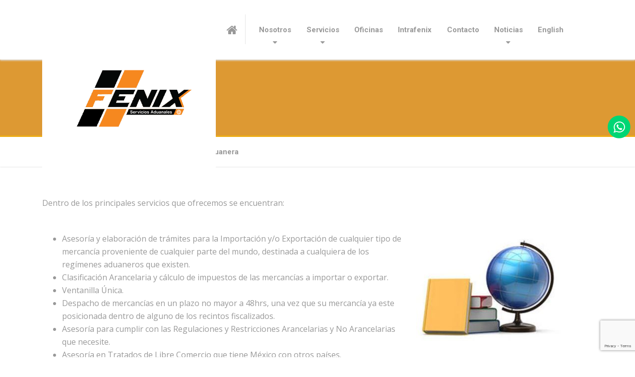

--- FILE ---
content_type: text/html; charset=UTF-8
request_url: https://corporativofenix.net/agenciaaduanal/materia-aduanera/
body_size: 48187
content:

<!DOCTYPE html>
<html lang="es" class="no-js">
	<head>
		<meta charset="UTF-8" />
		<meta name="viewport" content="width=device-width, initial-scale=1.0" />
		
		<title>Materia Aduanera &#8211; Fenix Servicios Aduanales S. C.</title>
<meta name='robots' content='max-image-preview:large' />
<link rel='dns-prefetch' href='//fonts.googleapis.com' />
<link rel="alternate" type="application/rss+xml" title="Fenix Servicios Aduanales S. C. &raquo; Feed" href="https://corporativofenix.net/agenciaaduanal/feed/" />
<link rel="alternate" type="application/rss+xml" title="Fenix Servicios Aduanales S. C. &raquo; RSS de los comentarios" href="https://corporativofenix.net/agenciaaduanal/comments/feed/" />
<link rel="alternate" title="oEmbed (JSON)" type="application/json+oembed" href="https://corporativofenix.net/agenciaaduanal/wp-json/oembed/1.0/embed?url=https%3A%2F%2Fcorporativofenix.net%2Fagenciaaduanal%2Fmateria-aduanera%2F" />
<link rel="alternate" title="oEmbed (XML)" type="text/xml+oembed" href="https://corporativofenix.net/agenciaaduanal/wp-json/oembed/1.0/embed?url=https%3A%2F%2Fcorporativofenix.net%2Fagenciaaduanal%2Fmateria-aduanera%2F&#038;format=xml" />
<style id='wp-img-auto-sizes-contain-inline-css' type='text/css'>
img:is([sizes=auto i],[sizes^="auto," i]){contain-intrinsic-size:3000px 1500px}
/*# sourceURL=wp-img-auto-sizes-contain-inline-css */
</style>
<style id='wp-emoji-styles-inline-css' type='text/css'>

	img.wp-smiley, img.emoji {
		display: inline !important;
		border: none !important;
		box-shadow: none !important;
		height: 1em !important;
		width: 1em !important;
		margin: 0 0.07em !important;
		vertical-align: -0.1em !important;
		background: none !important;
		padding: 0 !important;
	}
/*# sourceURL=wp-emoji-styles-inline-css */
</style>
<style id='wp-block-library-inline-css' type='text/css'>
:root{--wp-block-synced-color:#7a00df;--wp-block-synced-color--rgb:122,0,223;--wp-bound-block-color:var(--wp-block-synced-color);--wp-editor-canvas-background:#ddd;--wp-admin-theme-color:#007cba;--wp-admin-theme-color--rgb:0,124,186;--wp-admin-theme-color-darker-10:#006ba1;--wp-admin-theme-color-darker-10--rgb:0,107,160.5;--wp-admin-theme-color-darker-20:#005a87;--wp-admin-theme-color-darker-20--rgb:0,90,135;--wp-admin-border-width-focus:2px}@media (min-resolution:192dpi){:root{--wp-admin-border-width-focus:1.5px}}.wp-element-button{cursor:pointer}:root .has-very-light-gray-background-color{background-color:#eee}:root .has-very-dark-gray-background-color{background-color:#313131}:root .has-very-light-gray-color{color:#eee}:root .has-very-dark-gray-color{color:#313131}:root .has-vivid-green-cyan-to-vivid-cyan-blue-gradient-background{background:linear-gradient(135deg,#00d084,#0693e3)}:root .has-purple-crush-gradient-background{background:linear-gradient(135deg,#34e2e4,#4721fb 50%,#ab1dfe)}:root .has-hazy-dawn-gradient-background{background:linear-gradient(135deg,#faaca8,#dad0ec)}:root .has-subdued-olive-gradient-background{background:linear-gradient(135deg,#fafae1,#67a671)}:root .has-atomic-cream-gradient-background{background:linear-gradient(135deg,#fdd79a,#004a59)}:root .has-nightshade-gradient-background{background:linear-gradient(135deg,#330968,#31cdcf)}:root .has-midnight-gradient-background{background:linear-gradient(135deg,#020381,#2874fc)}:root{--wp--preset--font-size--normal:16px;--wp--preset--font-size--huge:42px}.has-regular-font-size{font-size:1em}.has-larger-font-size{font-size:2.625em}.has-normal-font-size{font-size:var(--wp--preset--font-size--normal)}.has-huge-font-size{font-size:var(--wp--preset--font-size--huge)}.has-text-align-center{text-align:center}.has-text-align-left{text-align:left}.has-text-align-right{text-align:right}.has-fit-text{white-space:nowrap!important}#end-resizable-editor-section{display:none}.aligncenter{clear:both}.items-justified-left{justify-content:flex-start}.items-justified-center{justify-content:center}.items-justified-right{justify-content:flex-end}.items-justified-space-between{justify-content:space-between}.screen-reader-text{border:0;clip-path:inset(50%);height:1px;margin:-1px;overflow:hidden;padding:0;position:absolute;width:1px;word-wrap:normal!important}.screen-reader-text:focus{background-color:#ddd;clip-path:none;color:#444;display:block;font-size:1em;height:auto;left:5px;line-height:normal;padding:15px 23px 14px;text-decoration:none;top:5px;width:auto;z-index:100000}html :where(.has-border-color){border-style:solid}html :where([style*=border-top-color]){border-top-style:solid}html :where([style*=border-right-color]){border-right-style:solid}html :where([style*=border-bottom-color]){border-bottom-style:solid}html :where([style*=border-left-color]){border-left-style:solid}html :where([style*=border-width]){border-style:solid}html :where([style*=border-top-width]){border-top-style:solid}html :where([style*=border-right-width]){border-right-style:solid}html :where([style*=border-bottom-width]){border-bottom-style:solid}html :where([style*=border-left-width]){border-left-style:solid}html :where(img[class*=wp-image-]){height:auto;max-width:100%}:where(figure){margin:0 0 1em}html :where(.is-position-sticky){--wp-admin--admin-bar--position-offset:var(--wp-admin--admin-bar--height,0px)}@media screen and (max-width:600px){html :where(.is-position-sticky){--wp-admin--admin-bar--position-offset:0px}}

/*# sourceURL=wp-block-library-inline-css */
</style><style id='global-styles-inline-css' type='text/css'>
:root{--wp--preset--aspect-ratio--square: 1;--wp--preset--aspect-ratio--4-3: 4/3;--wp--preset--aspect-ratio--3-4: 3/4;--wp--preset--aspect-ratio--3-2: 3/2;--wp--preset--aspect-ratio--2-3: 2/3;--wp--preset--aspect-ratio--16-9: 16/9;--wp--preset--aspect-ratio--9-16: 9/16;--wp--preset--color--black: #000000;--wp--preset--color--cyan-bluish-gray: #abb8c3;--wp--preset--color--white: #ffffff;--wp--preset--color--pale-pink: #f78da7;--wp--preset--color--vivid-red: #cf2e2e;--wp--preset--color--luminous-vivid-orange: #ff6900;--wp--preset--color--luminous-vivid-amber: #fcb900;--wp--preset--color--light-green-cyan: #7bdcb5;--wp--preset--color--vivid-green-cyan: #00d084;--wp--preset--color--pale-cyan-blue: #8ed1fc;--wp--preset--color--vivid-cyan-blue: #0693e3;--wp--preset--color--vivid-purple: #9b51e0;--wp--preset--gradient--vivid-cyan-blue-to-vivid-purple: linear-gradient(135deg,rgb(6,147,227) 0%,rgb(155,81,224) 100%);--wp--preset--gradient--light-green-cyan-to-vivid-green-cyan: linear-gradient(135deg,rgb(122,220,180) 0%,rgb(0,208,130) 100%);--wp--preset--gradient--luminous-vivid-amber-to-luminous-vivid-orange: linear-gradient(135deg,rgb(252,185,0) 0%,rgb(255,105,0) 100%);--wp--preset--gradient--luminous-vivid-orange-to-vivid-red: linear-gradient(135deg,rgb(255,105,0) 0%,rgb(207,46,46) 100%);--wp--preset--gradient--very-light-gray-to-cyan-bluish-gray: linear-gradient(135deg,rgb(238,238,238) 0%,rgb(169,184,195) 100%);--wp--preset--gradient--cool-to-warm-spectrum: linear-gradient(135deg,rgb(74,234,220) 0%,rgb(151,120,209) 20%,rgb(207,42,186) 40%,rgb(238,44,130) 60%,rgb(251,105,98) 80%,rgb(254,248,76) 100%);--wp--preset--gradient--blush-light-purple: linear-gradient(135deg,rgb(255,206,236) 0%,rgb(152,150,240) 100%);--wp--preset--gradient--blush-bordeaux: linear-gradient(135deg,rgb(254,205,165) 0%,rgb(254,45,45) 50%,rgb(107,0,62) 100%);--wp--preset--gradient--luminous-dusk: linear-gradient(135deg,rgb(255,203,112) 0%,rgb(199,81,192) 50%,rgb(65,88,208) 100%);--wp--preset--gradient--pale-ocean: linear-gradient(135deg,rgb(255,245,203) 0%,rgb(182,227,212) 50%,rgb(51,167,181) 100%);--wp--preset--gradient--electric-grass: linear-gradient(135deg,rgb(202,248,128) 0%,rgb(113,206,126) 100%);--wp--preset--gradient--midnight: linear-gradient(135deg,rgb(2,3,129) 0%,rgb(40,116,252) 100%);--wp--preset--font-size--small: 13px;--wp--preset--font-size--medium: 20px;--wp--preset--font-size--large: 36px;--wp--preset--font-size--x-large: 42px;--wp--preset--spacing--20: 0.44rem;--wp--preset--spacing--30: 0.67rem;--wp--preset--spacing--40: 1rem;--wp--preset--spacing--50: 1.5rem;--wp--preset--spacing--60: 2.25rem;--wp--preset--spacing--70: 3.38rem;--wp--preset--spacing--80: 5.06rem;--wp--preset--shadow--natural: 6px 6px 9px rgba(0, 0, 0, 0.2);--wp--preset--shadow--deep: 12px 12px 50px rgba(0, 0, 0, 0.4);--wp--preset--shadow--sharp: 6px 6px 0px rgba(0, 0, 0, 0.2);--wp--preset--shadow--outlined: 6px 6px 0px -3px rgb(255, 255, 255), 6px 6px rgb(0, 0, 0);--wp--preset--shadow--crisp: 6px 6px 0px rgb(0, 0, 0);}:where(.is-layout-flex){gap: 0.5em;}:where(.is-layout-grid){gap: 0.5em;}body .is-layout-flex{display: flex;}.is-layout-flex{flex-wrap: wrap;align-items: center;}.is-layout-flex > :is(*, div){margin: 0;}body .is-layout-grid{display: grid;}.is-layout-grid > :is(*, div){margin: 0;}:where(.wp-block-columns.is-layout-flex){gap: 2em;}:where(.wp-block-columns.is-layout-grid){gap: 2em;}:where(.wp-block-post-template.is-layout-flex){gap: 1.25em;}:where(.wp-block-post-template.is-layout-grid){gap: 1.25em;}.has-black-color{color: var(--wp--preset--color--black) !important;}.has-cyan-bluish-gray-color{color: var(--wp--preset--color--cyan-bluish-gray) !important;}.has-white-color{color: var(--wp--preset--color--white) !important;}.has-pale-pink-color{color: var(--wp--preset--color--pale-pink) !important;}.has-vivid-red-color{color: var(--wp--preset--color--vivid-red) !important;}.has-luminous-vivid-orange-color{color: var(--wp--preset--color--luminous-vivid-orange) !important;}.has-luminous-vivid-amber-color{color: var(--wp--preset--color--luminous-vivid-amber) !important;}.has-light-green-cyan-color{color: var(--wp--preset--color--light-green-cyan) !important;}.has-vivid-green-cyan-color{color: var(--wp--preset--color--vivid-green-cyan) !important;}.has-pale-cyan-blue-color{color: var(--wp--preset--color--pale-cyan-blue) !important;}.has-vivid-cyan-blue-color{color: var(--wp--preset--color--vivid-cyan-blue) !important;}.has-vivid-purple-color{color: var(--wp--preset--color--vivid-purple) !important;}.has-black-background-color{background-color: var(--wp--preset--color--black) !important;}.has-cyan-bluish-gray-background-color{background-color: var(--wp--preset--color--cyan-bluish-gray) !important;}.has-white-background-color{background-color: var(--wp--preset--color--white) !important;}.has-pale-pink-background-color{background-color: var(--wp--preset--color--pale-pink) !important;}.has-vivid-red-background-color{background-color: var(--wp--preset--color--vivid-red) !important;}.has-luminous-vivid-orange-background-color{background-color: var(--wp--preset--color--luminous-vivid-orange) !important;}.has-luminous-vivid-amber-background-color{background-color: var(--wp--preset--color--luminous-vivid-amber) !important;}.has-light-green-cyan-background-color{background-color: var(--wp--preset--color--light-green-cyan) !important;}.has-vivid-green-cyan-background-color{background-color: var(--wp--preset--color--vivid-green-cyan) !important;}.has-pale-cyan-blue-background-color{background-color: var(--wp--preset--color--pale-cyan-blue) !important;}.has-vivid-cyan-blue-background-color{background-color: var(--wp--preset--color--vivid-cyan-blue) !important;}.has-vivid-purple-background-color{background-color: var(--wp--preset--color--vivid-purple) !important;}.has-black-border-color{border-color: var(--wp--preset--color--black) !important;}.has-cyan-bluish-gray-border-color{border-color: var(--wp--preset--color--cyan-bluish-gray) !important;}.has-white-border-color{border-color: var(--wp--preset--color--white) !important;}.has-pale-pink-border-color{border-color: var(--wp--preset--color--pale-pink) !important;}.has-vivid-red-border-color{border-color: var(--wp--preset--color--vivid-red) !important;}.has-luminous-vivid-orange-border-color{border-color: var(--wp--preset--color--luminous-vivid-orange) !important;}.has-luminous-vivid-amber-border-color{border-color: var(--wp--preset--color--luminous-vivid-amber) !important;}.has-light-green-cyan-border-color{border-color: var(--wp--preset--color--light-green-cyan) !important;}.has-vivid-green-cyan-border-color{border-color: var(--wp--preset--color--vivid-green-cyan) !important;}.has-pale-cyan-blue-border-color{border-color: var(--wp--preset--color--pale-cyan-blue) !important;}.has-vivid-cyan-blue-border-color{border-color: var(--wp--preset--color--vivid-cyan-blue) !important;}.has-vivid-purple-border-color{border-color: var(--wp--preset--color--vivid-purple) !important;}.has-vivid-cyan-blue-to-vivid-purple-gradient-background{background: var(--wp--preset--gradient--vivid-cyan-blue-to-vivid-purple) !important;}.has-light-green-cyan-to-vivid-green-cyan-gradient-background{background: var(--wp--preset--gradient--light-green-cyan-to-vivid-green-cyan) !important;}.has-luminous-vivid-amber-to-luminous-vivid-orange-gradient-background{background: var(--wp--preset--gradient--luminous-vivid-amber-to-luminous-vivid-orange) !important;}.has-luminous-vivid-orange-to-vivid-red-gradient-background{background: var(--wp--preset--gradient--luminous-vivid-orange-to-vivid-red) !important;}.has-very-light-gray-to-cyan-bluish-gray-gradient-background{background: var(--wp--preset--gradient--very-light-gray-to-cyan-bluish-gray) !important;}.has-cool-to-warm-spectrum-gradient-background{background: var(--wp--preset--gradient--cool-to-warm-spectrum) !important;}.has-blush-light-purple-gradient-background{background: var(--wp--preset--gradient--blush-light-purple) !important;}.has-blush-bordeaux-gradient-background{background: var(--wp--preset--gradient--blush-bordeaux) !important;}.has-luminous-dusk-gradient-background{background: var(--wp--preset--gradient--luminous-dusk) !important;}.has-pale-ocean-gradient-background{background: var(--wp--preset--gradient--pale-ocean) !important;}.has-electric-grass-gradient-background{background: var(--wp--preset--gradient--electric-grass) !important;}.has-midnight-gradient-background{background: var(--wp--preset--gradient--midnight) !important;}.has-small-font-size{font-size: var(--wp--preset--font-size--small) !important;}.has-medium-font-size{font-size: var(--wp--preset--font-size--medium) !important;}.has-large-font-size{font-size: var(--wp--preset--font-size--large) !important;}.has-x-large-font-size{font-size: var(--wp--preset--font-size--x-large) !important;}
/*# sourceURL=global-styles-inline-css */
</style>

<style id='classic-theme-styles-inline-css' type='text/css'>
/*! This file is auto-generated */
.wp-block-button__link{color:#fff;background-color:#32373c;border-radius:9999px;box-shadow:none;text-decoration:none;padding:calc(.667em + 2px) calc(1.333em + 2px);font-size:1.125em}.wp-block-file__button{background:#32373c;color:#fff;text-decoration:none}
/*# sourceURL=/wp-includes/css/classic-themes.min.css */
</style>
<link rel='stylesheet' id='contact-form-7-css' href='https://corporativofenix.net/agenciaaduanal/wp-content/plugins/contact-form-7/includes/css/styles.css?ver=6.1.4' type='text/css' media='all' />
<link rel='stylesheet' id='siteorigin-panels-front-css' href='https://corporativofenix.net/agenciaaduanal/wp-content/plugins/siteorigin-panels/css/front-flex.min.css?ver=2.33.5' type='text/css' media='all' />
<link rel='stylesheet' id='structurepress-main-css' href='https://corporativofenix.net/agenciaaduanal/wp-content/themes/structurepress-pt/style.css?ver=1.11.1' type='text/css' media='all' />
<style id='structurepress-main-inline-css' type='text/css'>
/* WP Customizer start */
.top, .top-navigation a { background-color: #f2f2f2; }
.top-navigation .sub-menu a, .top-navigation .sub-menu .sub-menu { border-color: #e5e5e5; }
.top, .top::before, .top::after, .top__container::before, .header::before, .header::after { border-color: #efefef; }.top, .top-navigation a { color: #999999; }
.top-navigation a:focus, .top-navigation a:hover { color: #8c8c8c; }.header, .top::before, .top::after, .top__container::before, .header::before, .header::after { background-color: #ffffff; }
@media (min-width: 992px) { .header__navigation { background-color: #ffffff; } }.home-icon, .main-navigation a { color: #333333; }.home-icon:hover, .main-navigation .menu-item:focus > a, .main-navigation .menu-item:hover > a { color: #000000; }@media (max-width: 991px) { .main-navigation .sub-menu a { color: #999999; } }@media (max-width: 991px) { .header__navigation { background-color: #f2f2f2; } }
@media (max-width: 991px) { .header__navigation, .main-navigation a, .home-icon { border-color: #e0e0e0; } }@media (min-width: 992px) { .main-navigation a, .home-icon, .main-navigation > .menu-item-has-children::after { color: #999999; } }@media (min-width: 992px) { .home-icon:hover, .main-navigation .menu-item:focus > a, .main-navigation .menu-item:hover > a, .main-navigation > .current-menu-item > a { color: #333333; } }@media (min-width: 992px) { .main-navigation .sub-menu a, .main-navigation > .current-menu-item > a::after { background-color: #edac15; } }
@media (min-width: 992px) { .main-navigation .sub-menu .menu-item > a:hover { background-color: #d89c11; } }
@media (min-width: 992px) { .main-navigation .sub-menu a, .main-navigation .sub-menu .menu-item:first-of-type, .main-navigation .sub-menu .sub-menu a { border-color: #d89c11; } }
@media (min-width: 992px) { .main-navigation .sub-menu .menu-item-has-children::after { color: #d89c11; } }@media (min-width: 992px) { .main-navigation .sub-menu a, .main-navigation .sub-menu .menu-item:focus > a, .main-navigation .sub-menu .menu-item:hover > a { color: #ffffff; } }.page-header { background-color: #dd9933; }
.page-header { border-color: #dc972f; }.page-header h1, .page-header h2 { color: #ffffff; }.page-header__subtitle { color: #999999; }.breadcrumbs { background-color: #ffffff; }.breadcrumbs a { color: #333333; }
.breadcrumbs a:hover { color: #000000; }.breadcrumbs span > span { color: #999999; }.content-area, .icon-box__subtitle { color: #999999; }h1, h2, h3, h4, h5, h6, hentry__title, .hentry__title a, .page-box__title a, .latest-news--block .latest-news__title a, .accordion__panel .panel-title a, .icon-menu__link, .step__title, body.woocommerce-page ul.products li.product h3, .woocommerce ul.products li.product h3 { color: #333333; }.icon-box .fa, .step:hover .step__number, .person-profile__social-icon:focus, .person-profile__social-icon:hover, .contact-profile__social-icon:focus, .contact-profile__social-icon:hover, .footer-top a.icon-container:hover, .portfolio-grid__card:focus .portfolio-grid__card-title, .portfolio-grid__card:hover .portfolio-grid__card-title, body.woocommerce-page ul.products li.product a, body.woocommerce-page ul.products li.product a:hover img, .woocommerce ul.products li.product a, .woocommerce ul.products li.product a:hover img, body.woocommerce-page ul.products li.product .price, .woocommerce ul.products li.product .price, body.woocommerce-page .star-rating, .woocommerce .star-rating, body.woocommerce-page div.product p.price, body.woocommerce-page p.stars a, body.woocommerce-page ul.product_list_widget .amount, .woocommerce.widget_shopping_cart .total .amount { color: #edac15; }
.contact-profile__name, .person-profile__tag, .latest-news--block .latest-news__date, .widget_calendar caption, .pagination .current, .portfolio-grid__nav-item.is-active::after, body.woocommerce-page .widget_shopping_cart_content .buttons .checkout, body.woocommerce-page button.button.alt, body.woocommerce-page .woocommerce-error a.button, body.woocommerce-page .woocommerce-info a.button, body.woocommerce-page .woocommerce-message a.button, .woocommerce-cart .wc-proceed-to-checkout a.checkout-button, body.woocommerce-page #payment #place_order, body.woocommerce-page #review_form #respond input#submit, .woocommerce button.button.alt:disabled, .woocommerce button.button.alt:disabled:hover, .woocommerce button.button.alt:disabled[disabled], .woocommerce button.button.alt:disabled[disabled]:hover, body.woocommerce-page nav.woocommerce-pagination ul li span.current, body.woocommerce-page .widget_product_search .search-field + input, body.woocommerce-page div.product .woocommerce-tabs ul.tabs li.active a::after, body.woocommerce-page div.product .woocommerce-tabs ul.tabs li:hover a::after, body.woocommerce-page .widget_price_filter .ui-slider .ui-slider-handle, body.woocommerce-page .widget_price_filter .ui-slider .ui-slider-range, .structurepress-table thead th { background-color: #edac15; }
.accordion__panel:focus, .accordion__panel:hover, .testimonial, .logo-panel img:hover, .btn-primary, body.woocommerce-page .widget_shopping_cart_content .buttons .checkout, body.woocommerce-page nav.woocommerce-pagination ul li span.current { border-color: #edac15; }
.portfolio-grid__card:focus .portfolio-grid__card-block::after, .portfolio-grid__card:hover .portfolio-grid__card-block::after { border-bottom-color: #edac15; }
.contact-profile__container, .person-profile__container, .latest-news--block .latest-news__content { border-top-color: #edac15; }
.brochure-box:focus, .brochure-box:hover, .sidebar .widget_nav_menu .menu > li.current-menu-item > a, .sidebar .widget_nav_menu .menu > li > a:focus, .sidebar .widget_nav_menu .menu > li > a:hover, .sticky .hentry__container, .hentry__container:hover, .latest-news--inline:focus, .latest-news--inline:hover, .latest-news--inline + .latest-news--more-news:hover, .open-position:hover .open-position__content-container, .portfolio--left, body.woocommerce-page .widget_product_categories .product-categories > li.current-cat > a, body.woocommerce-page .widget_product_categories .product-categories > li > a:focus, body.woocommerce-page .widget_product_categories .product-categories > li > a:hover { border-left-color: #edac15; }
.btn-primary, body.woocommerce-page span.onsale, .woocommerce span.onsale { background: #edac15 linear-gradient(to bottom, #edac15, #ebaa12); }
.btn-primary:hover, .btn-primary:focus, .btn-primary:active:focus, body.woocommerce-page button.button.alt:hover { border-color: #d89c11; }
.btn-primary:hover, .btn-primary:focus, .btn-primary:active:focus, body.woocommerce-page .widget_product_search .search-field + input:hover, body.woocommerce-page .widget_product_search .search-field + input:focus, body.woocommerce-page button.button.alt:hover, body.woocommerce-page .woocommerce-error a.button:hover, body.woocommerce-page .woocommerce-info a.button:hover, body.woocommerce-page .woocommerce-message a.button:hover, .woocommerce-cart .wc-proceed-to-checkout a.checkout-button:hover, body.woocommerce-page #payment #place_order:hover { background: #d89c11; }a { color: #539ad0; }
a:focus, a:hover { color: #378ac8; }.footer-top { background-color: #eeeeee; }.footer-top__headings { color: #333333; }.footer-top { color: #999999; }.footer-top .widget_nav_menu .menu a { color: #999999; }.footer-bottom { background-color: #eeeeee; }.footer-bottom { color: #999999; }.footer-bottom a { color: #333333; }
/* WP Customizer end */
@media (min-width: 992px) { .header__logo img { margin-top: 40px; } }

@media (min-width: 992px) { .header__navigation { width: calc(100% - 18.75rem); } }

/*# sourceURL=structurepress-main-inline-css */
</style>
<link rel='stylesheet' id='structurepress-google-fonts-css' href='//fonts.googleapis.com/css?family=Roboto%3A700%7COpen+Sans%3A400%2C700&#038;subset=latin' type='text/css' media='all' />
<link rel='stylesheet' id='wp-featherlight-css' href='https://corporativofenix.net/agenciaaduanal/wp-content/plugins/wp-featherlight/css/wp-featherlight.min.css?ver=1.3.4' type='text/css' media='all' />
<script type="text/javascript" src="https://corporativofenix.net/agenciaaduanal/wp-content/themes/structurepress-pt/assets/js/modernizr.custom.20160712.js" id="structurepress-modernizr-js"></script>
<script type="text/javascript" src="https://corporativofenix.net/agenciaaduanal/wp-content/themes/structurepress-pt/bower_components/picturefill/dist/picturefill.min.js?ver=2.2.1" id="structurepress-picturefill-js"></script>
<script type="text/javascript" src="https://corporativofenix.net/agenciaaduanal/wp-includes/js/jquery/jquery.min.js?ver=3.7.1" id="jquery-core-js"></script>
<script type="text/javascript" src="https://corporativofenix.net/agenciaaduanal/wp-includes/js/jquery/jquery-migrate.min.js?ver=3.4.1" id="jquery-migrate-js"></script>
<link rel="https://api.w.org/" href="https://corporativofenix.net/agenciaaduanal/wp-json/" /><link rel="alternate" title="JSON" type="application/json" href="https://corporativofenix.net/agenciaaduanal/wp-json/wp/v2/pages/28" /><link rel="EditURI" type="application/rsd+xml" title="RSD" href="https://corporativofenix.net/agenciaaduanal/xmlrpc.php?rsd" />
<meta name="generator" content="WordPress 6.9" />
<link rel="canonical" href="https://corporativofenix.net/agenciaaduanal/materia-aduanera/" />
<link rel='shortlink' href='https://corporativofenix.net/agenciaaduanal/?p=28' />
<!-- Global site tag (gtag.js) - Google Analytics -->
<script async src="https://www.googletagmanager.com/gtag/js?id=UA-144013189-37"></script>
<script>
  window.dataLayer = window.dataLayer || [];
  function gtag(){dataLayer.push(arguments);}
  gtag('js', new Date());

  gtag('config', 'UA-144013189-37');
</script>
<script src="https://code.jquery.com/jquery-2.1.1.min.js"></script>
<script>
	$(document).ready(function(){
		$('#oculto').click(function(){
			$('.registro').slideToggle("slow");
		})
	});
</script>

<style media="all" id="siteorigin-panels-layouts-head">/* Layout 28 */ #pgc-28-0-0 { width:100%;width:calc(100% - ( 0 * 30px ) ) } #pg-28-0 , #pl-28 .so-panel { margin-bottom:30px } #pgc-28-1-0 { width:66.1727%;width:calc(66.1727% - ( 0.33827319587629 * 30px ) ) } #pgc-28-1-1 { width:33.8273%;width:calc(33.8273% - ( 0.66172680412371 * 30px ) ) } #pl-28 .so-panel:last-of-type { margin-bottom:0px } #pg-28-0.panel-has-style > .panel-row-style, #pg-28-0.panel-no-style , #pg-28-1.panel-has-style > .panel-row-style, #pg-28-1.panel-no-style { -webkit-align-items:flex-start;align-items:flex-start } @media (max-width:991px){ #pg-28-0.panel-no-style, #pg-28-0.panel-has-style > .panel-row-style, #pg-28-0 , #pg-28-1.panel-no-style, #pg-28-1.panel-has-style > .panel-row-style, #pg-28-1 { -webkit-flex-direction:column;-ms-flex-direction:column;flex-direction:column } #pg-28-0 > .panel-grid-cell , #pg-28-0 > .panel-row-style > .panel-grid-cell , #pg-28-1 > .panel-grid-cell , #pg-28-1 > .panel-row-style > .panel-grid-cell { width:100%;margin-right:0 } #pgc-28-1-0 { margin-bottom:30px } #pl-28 .panel-grid-cell { padding:0 } #pl-28 .panel-grid .panel-grid-cell-empty { display:none } #pl-28 .panel-grid .panel-grid-cell-mobile-last { margin-bottom:0px }  } </style><link rel="icon" href="https://corporativofenix.net/agenciaaduanal/wp-content/uploads/woocommerce-placeholder-100x100.png" sizes="32x32" />
<link rel="icon" href="https://corporativofenix.net/agenciaaduanal/wp-content/uploads/woocommerce-placeholder-300x300.png" sizes="192x192" />
<link rel="apple-touch-icon" href="https://corporativofenix.net/agenciaaduanal/wp-content/uploads/woocommerce-placeholder-300x300.png" />
<meta name="msapplication-TileImage" content="https://corporativofenix.net/agenciaaduanal/wp-content/uploads/woocommerce-placeholder-300x300.png" />
		<style type="text/css" id="wp-custom-css">
			.footer-middle {
display:none
}

.footer-bottom {
display:none;
}

.footer-top {
    margin-bottom: 0px!important;
}
.page-header {
    border-bottom: 3px solid #edac15!important;
}
@media (min-width: 992px)
{ .header__logo img { width: 260px; } }

.alinearecaptcha {
    float: right;
    margin-bottom: 4.5rem;
}

.header .icon-box__subtitle, .jumbotron .icon-box__subtitle {
    font-family: "Roboto", Helvetica, Arial, sans-serif!important;
    line-height: 2!important;	
}

.header .icon-box__title, .jumbotron .icon-box__title {
    font-family: "Open Sans", Helvetica, Arial, sans-serif!important;
    line-height: inherit!important;
}

@media (min-width: 450px) {
.header__logo {
    width: 22rem;
}
}

@media (min-width: 992px) {
.header__logo img {
    width: 350px;
}
.header__navigation {
    width: calc(95% - 18.75rem);
}
}

@media (min-width: 1200px) {
.home-icon {
    padding: 7px 15px 14px 20px;
}
.main-navigation a {
    padding: 3rem 0.95rem;
}
}

@media (min-width: 1200px) { .header__navbar-toggler.btn { margin: 22px 0 0; } }		</style>
			</head>

	<body class="wp-singular page-template-default page page-id-28 wp-custom-logo wp-theme-structurepress-pt siteorigin-panels siteorigin-panels-before-js wp-featherlight-captions">
	<div class="boxed-container">

	<header class="site-header  site-header--no-top">
		
		<div class="header">
			<div class="container">
				<!-- Logo and site name -->
				<div class="header__logo">
					<a href="https://corporativofenix.net/agenciaaduanal/">
													<img src="https://corporativofenix.net/agenciaaduanal/wp-content/uploads/2022/02/ok-logo-fenix.png" alt="Fenix Servicios Aduanales S. C." srcset="https://corporativofenix.net/agenciaaduanal/wp-content/uploads/2022/02/ok-logo-fenix.png" class="img-fluid"  width="943" height="100"  />
											</a>
				</div>
				<!-- Toggle button for Main Navigation on mobile -->
				<button class="btn  btn-primary  header__navbar-toggler  hidden-lg-up" type="button" data-toggle="collapse" data-target="#structurepress-main-navigation"><i class="fa  fa-bars  hamburger"></i> <span>MENU</span></button>
				<!-- Main Navigation -->
				<nav class="header__navigation  collapse  navbar-toggleable-md  js-sticky-offset" id="structurepress-main-navigation" aria-label="Main Menu">
					<!-- Home Icon in Navigation -->
										<a class="home-icon" href="https://corporativofenix.net/agenciaaduanal/">
						<i class="fa  fa-home"></i>
					</a>
					<ul id="menu-principal" class="main-navigation  js-main-nav  js-dropdown" role="menubar"><li id="menu-item-25" class="menu-item menu-item-type-post_type menu-item-object-page menu-item-has-children menu-item-25" aria-haspopup="true" aria-expanded="false" tabindex="0"><a href="https://corporativofenix.net/agenciaaduanal/nosotros/">Nosotros</a>
<ul class="sub-menu">
	<li id="menu-item-26" class="menu-item menu-item-type-post_type menu-item-object-page menu-item-26"><a href="https://corporativofenix.net/agenciaaduanal/trabaja-en-fenix/">Trabaja en Fenix</a></li>
</ul>
</li>
<li id="menu-item-27" class="menu-item menu-item-type-custom menu-item-object-custom current-menu-ancestor current-menu-parent menu-item-has-children menu-item-27" aria-haspopup="true" aria-expanded="false" tabindex="0"><a>Servicios</a>
<ul class="sub-menu">
	<li id="menu-item-32" class="menu-item menu-item-type-post_type menu-item-object-page current-menu-item page_item page-item-28 current_page_item menu-item-32"><a href="https://corporativofenix.net/agenciaaduanal/materia-aduanera/">Materia Aduanera</a></li>
	<li id="menu-item-37" class="menu-item menu-item-type-post_type menu-item-object-page menu-item-37"><a href="https://corporativofenix.net/agenciaaduanal/almacenaje/">Almacenaje</a></li>
	<li id="menu-item-41" class="menu-item menu-item-type-post_type menu-item-object-page menu-item-41"><a href="https://corporativofenix.net/agenciaaduanal/transporte/">Transporte</a></li>
	<li id="menu-item-430" class="menu-item menu-item-type-post_type menu-item-object-page menu-item-430"><a href="https://corporativofenix.net/agenciaaduanal/normatividad/">Normatividad</a></li>
</ul>
</li>
<li id="menu-item-61" class="menu-item menu-item-type-post_type menu-item-object-page menu-item-61"><a href="https://corporativofenix.net/agenciaaduanal/oficinas/">Oficinas</a></li>
<li id="menu-item-73" class="menu-item menu-item-type-post_type menu-item-object-page menu-item-73"><a href="https://corporativofenix.net/agenciaaduanal/intrafenix/">Intrafenix</a></li>
<li id="menu-item-86" class="menu-item menu-item-type-post_type menu-item-object-page menu-item-86"><a href="https://corporativofenix.net/agenciaaduanal/contacto/">Contacto</a></li>
<li id="menu-item-87" class="menu-item menu-item-type-custom menu-item-object-custom menu-item-has-children menu-item-87" aria-haspopup="true" aria-expanded="false" tabindex="0"><a>Noticias</a>
<ul class="sub-menu">
	<li id="menu-item-352" class="menu-item menu-item-type-post_type menu-item-object-page menu-item-352"><a href="https://corporativofenix.net/agenciaaduanal/blog/">Fenix Blog</a></li>
	<li id="menu-item-117" class="menu-item menu-item-type-post_type menu-item-object-page menu-item-117"><a href="https://corporativofenix.net/agenciaaduanal/sitios-de-interes/">Sitios de Interés</a></li>
</ul>
</li>
<li id="menu-item-267" class="menu-item menu-item-type-post_type menu-item-object-page menu-item-267"><a href="https://corporativofenix.net/agenciaaduanal/en/">English</a></li>
</ul>				</nav>
				<!-- Jumbotron widgets on mobile -->
				<div class="jumbotron__widgets  hidden-lg-up">
									</div>
							</div>
		</div>
	</header>

	<div class="page-header" style="">
		<div class="container">
			
			<h1 class="page-header__title  display-1">Materia Aduanera</h1>
					</div>
	</div>

	<div class="breadcrumbs">
		<div class="container">
			<span property="itemListElement" typeof="ListItem"><a property="item" typeof="WebPage" title="Go to Fenix Servicios Aduanales S. C.." href="https://corporativofenix.net/agenciaaduanal" class="home" ><span property="name">Fenix Servicios Aduanales S. C.</span></a><meta property="position" content="1"></span><span property="itemListElement" typeof="ListItem"><span property="name" class="post post-page current-item">Materia Aduanera</span><meta property="url" content="https://corporativofenix.net/agenciaaduanal/materia-aduanera/"><meta property="position" content="2"></span>		</div>
	</div>

	<div id="primary" class="content-area  container">
		<div class="row">
			<main id="main" class="site-main  col-xs-12" role="main">

				
					
<article id="post-28" class="clearfix post-28 page type-page status-publish hentry">
	<div class="hentry__content  entry-content">
		<div id="pl-28"  class="panel-layout" ><div id="pg-28-0"  class="panel-grid panel-no-style" ><div id="pgc-28-0-0"  class="panel-grid-cell" ><div id="panel-28-0-0-0" class="so-panel widget widget_sow-editor panel-first-child panel-last-child" data-index="0" ><div
			
			class="so-widget-sow-editor so-widget-sow-editor-base"
			
		>
<div class="siteorigin-widget-tinymce textwidget">
	<p>Dentro de los principales servicios que ofrecemos se encuentran:</p>
</div>
</div></div></div></div><div id="pg-28-1"  class="panel-grid panel-no-style" ><div id="pgc-28-1-0"  class="panel-grid-cell" ><div id="panel-28-1-0-0" class="so-panel widget widget_sow-editor panel-first-child panel-last-child" data-index="1" ><div
			
			class="so-widget-sow-editor so-widget-sow-editor-base"
			
		>
<div class="siteorigin-widget-tinymce textwidget">
	<style type="text/css">
.listatiempos li:before { color:#ffab00; content:"F"; font-weight: bold; font-style: italic; font-size: larger; padding-right: 10px; }<br />
.listatiempos ul { list-style-type: none; }<br />
    </style>
<ul>
<li>Asesoría y elaboración de trámites para la Importación y/o Exportación de cualquier tipo de mercancía proveniente de cualquier parte del mundo, destinada a cualquiera de los regímenes aduaneros que existen.</li>
<li>Clasificación Arancelaria y cálculo de impuestos de las mercancías a importar o exportar.</li>
<li>Ventanilla Única.</li>
<li>Despacho de mercancías en un plazo no mayor a 48hrs, una vez que su mercancía ya este posicionada dentro de alguno de los recintos fiscalizados.</li>
<li>Asesoría para cumplir con las Regulaciones y Restricciones Arancelarias y No Arancelarias que necesite.</li>
<li>Asesoría en Tratados de Libre Comercio que tiene México con otros países.</li>
<li>Llenado de certificados de origen.</li>
<li>Cuotas Compensatorias.</li>
<li>Normas Oficiales Mexicanas.</li>
<li>PROSEC (Promoción Sectorial).</li>
<li>Asesoría legal en derecho aduanero, ya que contamos con el apoyo de abogados para cualquier duda o problema que se le presente en sus operaciones.</li>
<li>IMMEX</li>
</ul>
</div>
</div></div></div><div id="pgc-28-1-1"  class="panel-grid-cell" ><div id="panel-28-1-1-0" class="so-panel widget widget_sow-editor panel-first-child panel-last-child" data-index="2" ><div
			
			class="so-widget-sow-editor so-widget-sow-editor-base"
			
		>
<div class="siteorigin-widget-tinymce textwidget">
	<p><img fetchpriority="high" decoding="async" class="alignnone size-medium wp-image-29" src="https://corporativofenix.net/agenciaaduanal/wp-content/uploads/2022/02/img1-300x214.jpg" alt="" width="300" height="214" srcset="https://corporativofenix.net/agenciaaduanal/wp-content/uploads/2022/02/img1-300x214.jpg 300w, https://corporativofenix.net/agenciaaduanal/wp-content/uploads/2022/02/img1-100x70.jpg 100w, https://corporativofenix.net/agenciaaduanal/wp-content/uploads/2022/02/img1.jpg 312w" sizes="(max-width: 300px) 100vw, 300px" /></p>
</div>
</div></div></div></div></div>			<!-- Multi Page in One Post -->
				</div><!-- .entry-content -->
</article><!-- #post-## -->
					
				
			</main><!-- #main -->

					</div>
	</div><!-- #primary -->


	<footer class="footer">
				<div class="footer-middle">
					</div>
		<div class="footer-bottom">
			<div class="container">
				<div class="footer-bottom__left">
									</div>
				<div class="footer-bottom__right">
									</div>
			</div>
		</div>
	</footer>
	</div><!-- end of .boxed-container -->

	<script type="speculationrules">
{"prefetch":[{"source":"document","where":{"and":[{"href_matches":"/agenciaaduanal/*"},{"not":{"href_matches":["/agenciaaduanal/wp-*.php","/agenciaaduanal/wp-admin/*","/agenciaaduanal/wp-content/uploads/*","/agenciaaduanal/wp-content/*","/agenciaaduanal/wp-content/plugins/*","/agenciaaduanal/wp-content/themes/structurepress-pt/*","/agenciaaduanal/*\\?(.+)"]}},{"not":{"selector_matches":"a[rel~=\"nofollow\"]"}},{"not":{"selector_matches":".no-prefetch, .no-prefetch a"}}]},"eagerness":"conservative"}]}
</script>
<script>jQuery(document).ready(function($) {});
	document.addEventListener( 'wpcf7mailsent', function( event ) {
		if ( '263' == event.detail.contactFormId ) {
			gtag('event', 'click', {'event_category': 'formulario','event_label': 'contacto'});
			fbq('track', 'Lead', {content_name:'contacto'});
			console.log('se mando evento de contacto');
		}
		if ( '75' == event.detail.contactFormId ) {
			gtag('event', 'click', {'event_category': 'formulario','event_label': 'contacto'});
			fbq('track', 'Lead', {content_name:'contacto'});
			console.log('se mando evento de contacto');
		}
		if ( '23' == event.detail.contactFormId ) {
			gtag('event', 'click', {'event_category': 'formulario','event_label': 'contacto'});
			fbq('track', 'Lead', {content_name:'contacto'});
			console.log('se mando evento de contacto');
		}
	}, false );</script>
  <script>
    (function ($) {
       $(document).ready(function () {
      $('a[href^=tel]').addClass("link-goal-phone");
      $('a[href^=mailto]').addClass("link-goal-email").attr("target", "_blank");
      $('a[href*="wa"]').addClass("link-goal-whatsaap").attr("target", "_blank");
      $('a[href*="api.whatsapp.com"]').addClass("link-goal-whatsaap").attr("target", "_blank");
      $('a[href*="whatsapp"]').addClass("link-goal-whatsaap").attr("target", "_blank");
       // Manejo de Eventos
       $('.link-goal-phone').click(function () {
           if (typeof gtag == 'function') {
               gtag('event', 'click', { 'event_category': 'telefono', 'event_label': 'llamada' });
               fbq('track', 'Contact', {content_name:'llamada'});
               console.log('Se envio el Evento llamada');
           };
       });
       $('.link-goal-whatsaap').click(function () {
           if (typeof gtag == 'function') {
               gtag('event', 'click', { 'event_category': 'telefono', 'event_label': 'whatsaap' });
               fbq('track', 'Contact', {content_name:'whatsaap'});
               console.log('Se envio el Evento whatsaap');
           };
       });

       $('.link-goal-email').click(function () {
           if (typeof gtag == 'function') {
               gtag('event', 'click', { 'event_category': 'correo', 'event_label': 'email' });
               fbq('track', 'Contact', {content_name:'email'});  
               
               console.log('Se envio el Evento email');
           }

       });

   });
})(jQuery);
  </script>
<div class="whatsaap">
      <a target="" href="https://wa.me/19562354288?text=Me%20interesa%20">
    <span class="fa-stack fa-lg">
      <i class="fa fa-circle fa-stack-2x"></i>
      <i class="fa fa-whatsapp fa-stack-1x fa-inverse"></i>
    </span>
      </a>
</div>
<style>
	.whatsaap a {
    position: fixed;
    right: 5px;
    z-index: 9999999999999999;
    top: 32%;
    font-size: 20px;
    color: #00d674;
}
</style>
<script type="text/javascript" src="https://corporativofenix.net/agenciaaduanal/wp-includes/js/dist/hooks.min.js?ver=dd5603f07f9220ed27f1" id="wp-hooks-js"></script>
<script type="text/javascript" src="https://corporativofenix.net/agenciaaduanal/wp-includes/js/dist/i18n.min.js?ver=c26c3dc7bed366793375" id="wp-i18n-js"></script>
<script type="text/javascript" id="wp-i18n-js-after">
/* <![CDATA[ */
wp.i18n.setLocaleData( { 'text direction\u0004ltr': [ 'ltr' ] } );
//# sourceURL=wp-i18n-js-after
/* ]]> */
</script>
<script type="text/javascript" src="https://corporativofenix.net/agenciaaduanal/wp-content/plugins/contact-form-7/includes/swv/js/index.js?ver=6.1.4" id="swv-js"></script>
<script type="text/javascript" id="contact-form-7-js-translations">
/* <![CDATA[ */
( function( domain, translations ) {
	var localeData = translations.locale_data[ domain ] || translations.locale_data.messages;
	localeData[""].domain = domain;
	wp.i18n.setLocaleData( localeData, domain );
} )( "contact-form-7", {"translation-revision-date":"2025-10-15 14:20:18+0000","generator":"GlotPress\/4.0.3","domain":"messages","locale_data":{"messages":{"":{"domain":"messages","plural-forms":"nplurals=2; plural=n != 1;","lang":"es_MX"},"This contact form is placed in the wrong place.":["Este formulario de contacto est\u00e1 situado en el lugar incorrecto."],"Error:":["Error:"]}},"comment":{"reference":"includes\/js\/index.js"}} );
//# sourceURL=contact-form-7-js-translations
/* ]]> */
</script>
<script type="text/javascript" id="contact-form-7-js-before">
/* <![CDATA[ */
var wpcf7 = {
    "api": {
        "root": "https:\/\/corporativofenix.net\/agenciaaduanal\/wp-json\/",
        "namespace": "contact-form-7\/v1"
    }
};
//# sourceURL=contact-form-7-js-before
/* ]]> */
</script>
<script type="text/javascript" src="https://corporativofenix.net/agenciaaduanal/wp-content/plugins/contact-form-7/includes/js/index.js?ver=6.1.4" id="contact-form-7-js"></script>
<script type="text/javascript" src="https://corporativofenix.net/agenciaaduanal/wp-includes/js/underscore.min.js?ver=1.13.7" id="underscore-js"></script>
<script type="text/javascript" id="structurepress-main-js-extra">
/* <![CDATA[ */
var StructurePressVars = {"pathToTheme":"https://corporativofenix.net/agenciaaduanal/wp-content/themes/structurepress-pt"};
//# sourceURL=structurepress-main-js-extra
/* ]]> */
</script>
<script type="text/javascript" src="https://corporativofenix.net/agenciaaduanal/wp-content/themes/structurepress-pt/assets/js/main.min.js?ver=1.11.1" id="structurepress-main-js"></script>
<script type="text/javascript" src="https://corporativofenix.net/agenciaaduanal/wp-content/themes/structurepress-pt/vendor/proteusthemes/wai-aria-walker-nav-menu/wai-aria.js" id="structurepress-wp-wai-aria-js"></script>
<script type="text/javascript" src="https://www.google.com/recaptcha/api.js?render=6Ld_OageAAAAAPQcacD_4422QQAjBIF0PZ8ebZU4&amp;ver=3.0" id="google-recaptcha-js"></script>
<script type="text/javascript" src="https://corporativofenix.net/agenciaaduanal/wp-includes/js/dist/vendor/wp-polyfill.min.js?ver=3.15.0" id="wp-polyfill-js"></script>
<script type="text/javascript" id="wpcf7-recaptcha-js-before">
/* <![CDATA[ */
var wpcf7_recaptcha = {
    "sitekey": "6Ld_OageAAAAAPQcacD_4422QQAjBIF0PZ8ebZU4",
    "actions": {
        "homepage": "homepage",
        "contactform": "contactform"
    }
};
//# sourceURL=wpcf7-recaptcha-js-before
/* ]]> */
</script>
<script type="text/javascript" src="https://corporativofenix.net/agenciaaduanal/wp-content/plugins/contact-form-7/modules/recaptcha/index.js?ver=6.1.4" id="wpcf7-recaptcha-js"></script>
<script type="text/javascript" src="https://corporativofenix.net/agenciaaduanal/wp-content/plugins/wp-featherlight/js/wpFeatherlight.pkgd.min.js?ver=1.3.4" id="wp-featherlight-js"></script>
<script id="wp-emoji-settings" type="application/json">
{"baseUrl":"https://s.w.org/images/core/emoji/17.0.2/72x72/","ext":".png","svgUrl":"https://s.w.org/images/core/emoji/17.0.2/svg/","svgExt":".svg","source":{"concatemoji":"https://corporativofenix.net/agenciaaduanal/wp-includes/js/wp-emoji-release.min.js?ver=6.9"}}
</script>
<script type="module">
/* <![CDATA[ */
/*! This file is auto-generated */
const a=JSON.parse(document.getElementById("wp-emoji-settings").textContent),o=(window._wpemojiSettings=a,"wpEmojiSettingsSupports"),s=["flag","emoji"];function i(e){try{var t={supportTests:e,timestamp:(new Date).valueOf()};sessionStorage.setItem(o,JSON.stringify(t))}catch(e){}}function c(e,t,n){e.clearRect(0,0,e.canvas.width,e.canvas.height),e.fillText(t,0,0);t=new Uint32Array(e.getImageData(0,0,e.canvas.width,e.canvas.height).data);e.clearRect(0,0,e.canvas.width,e.canvas.height),e.fillText(n,0,0);const a=new Uint32Array(e.getImageData(0,0,e.canvas.width,e.canvas.height).data);return t.every((e,t)=>e===a[t])}function p(e,t){e.clearRect(0,0,e.canvas.width,e.canvas.height),e.fillText(t,0,0);var n=e.getImageData(16,16,1,1);for(let e=0;e<n.data.length;e++)if(0!==n.data[e])return!1;return!0}function u(e,t,n,a){switch(t){case"flag":return n(e,"\ud83c\udff3\ufe0f\u200d\u26a7\ufe0f","\ud83c\udff3\ufe0f\u200b\u26a7\ufe0f")?!1:!n(e,"\ud83c\udde8\ud83c\uddf6","\ud83c\udde8\u200b\ud83c\uddf6")&&!n(e,"\ud83c\udff4\udb40\udc67\udb40\udc62\udb40\udc65\udb40\udc6e\udb40\udc67\udb40\udc7f","\ud83c\udff4\u200b\udb40\udc67\u200b\udb40\udc62\u200b\udb40\udc65\u200b\udb40\udc6e\u200b\udb40\udc67\u200b\udb40\udc7f");case"emoji":return!a(e,"\ud83e\u1fac8")}return!1}function f(e,t,n,a){let r;const o=(r="undefined"!=typeof WorkerGlobalScope&&self instanceof WorkerGlobalScope?new OffscreenCanvas(300,150):document.createElement("canvas")).getContext("2d",{willReadFrequently:!0}),s=(o.textBaseline="top",o.font="600 32px Arial",{});return e.forEach(e=>{s[e]=t(o,e,n,a)}),s}function r(e){var t=document.createElement("script");t.src=e,t.defer=!0,document.head.appendChild(t)}a.supports={everything:!0,everythingExceptFlag:!0},new Promise(t=>{let n=function(){try{var e=JSON.parse(sessionStorage.getItem(o));if("object"==typeof e&&"number"==typeof e.timestamp&&(new Date).valueOf()<e.timestamp+604800&&"object"==typeof e.supportTests)return e.supportTests}catch(e){}return null}();if(!n){if("undefined"!=typeof Worker&&"undefined"!=typeof OffscreenCanvas&&"undefined"!=typeof URL&&URL.createObjectURL&&"undefined"!=typeof Blob)try{var e="postMessage("+f.toString()+"("+[JSON.stringify(s),u.toString(),c.toString(),p.toString()].join(",")+"));",a=new Blob([e],{type:"text/javascript"});const r=new Worker(URL.createObjectURL(a),{name:"wpTestEmojiSupports"});return void(r.onmessage=e=>{i(n=e.data),r.terminate(),t(n)})}catch(e){}i(n=f(s,u,c,p))}t(n)}).then(e=>{for(const n in e)a.supports[n]=e[n],a.supports.everything=a.supports.everything&&a.supports[n],"flag"!==n&&(a.supports.everythingExceptFlag=a.supports.everythingExceptFlag&&a.supports[n]);var t;a.supports.everythingExceptFlag=a.supports.everythingExceptFlag&&!a.supports.flag,a.supports.everything||((t=a.source||{}).concatemoji?r(t.concatemoji):t.wpemoji&&t.twemoji&&(r(t.twemoji),r(t.wpemoji)))});
//# sourceURL=https://corporativofenix.net/agenciaaduanal/wp-includes/js/wp-emoji-loader.min.js
/* ]]> */
</script>
<script>document.body.className = document.body.className.replace("siteorigin-panels-before-js","");</script>	</body>
</html>

--- FILE ---
content_type: text/html; charset=utf-8
request_url: https://www.google.com/recaptcha/api2/anchor?ar=1&k=6Ld_OageAAAAAPQcacD_4422QQAjBIF0PZ8ebZU4&co=aHR0cHM6Ly9jb3Jwb3JhdGl2b2Zlbml4Lm5ldDo0NDM.&hl=en&v=PoyoqOPhxBO7pBk68S4YbpHZ&size=invisible&anchor-ms=20000&execute-ms=30000&cb=dbny3o41hcuj
body_size: 48626
content:
<!DOCTYPE HTML><html dir="ltr" lang="en"><head><meta http-equiv="Content-Type" content="text/html; charset=UTF-8">
<meta http-equiv="X-UA-Compatible" content="IE=edge">
<title>reCAPTCHA</title>
<style type="text/css">
/* cyrillic-ext */
@font-face {
  font-family: 'Roboto';
  font-style: normal;
  font-weight: 400;
  font-stretch: 100%;
  src: url(//fonts.gstatic.com/s/roboto/v48/KFO7CnqEu92Fr1ME7kSn66aGLdTylUAMa3GUBHMdazTgWw.woff2) format('woff2');
  unicode-range: U+0460-052F, U+1C80-1C8A, U+20B4, U+2DE0-2DFF, U+A640-A69F, U+FE2E-FE2F;
}
/* cyrillic */
@font-face {
  font-family: 'Roboto';
  font-style: normal;
  font-weight: 400;
  font-stretch: 100%;
  src: url(//fonts.gstatic.com/s/roboto/v48/KFO7CnqEu92Fr1ME7kSn66aGLdTylUAMa3iUBHMdazTgWw.woff2) format('woff2');
  unicode-range: U+0301, U+0400-045F, U+0490-0491, U+04B0-04B1, U+2116;
}
/* greek-ext */
@font-face {
  font-family: 'Roboto';
  font-style: normal;
  font-weight: 400;
  font-stretch: 100%;
  src: url(//fonts.gstatic.com/s/roboto/v48/KFO7CnqEu92Fr1ME7kSn66aGLdTylUAMa3CUBHMdazTgWw.woff2) format('woff2');
  unicode-range: U+1F00-1FFF;
}
/* greek */
@font-face {
  font-family: 'Roboto';
  font-style: normal;
  font-weight: 400;
  font-stretch: 100%;
  src: url(//fonts.gstatic.com/s/roboto/v48/KFO7CnqEu92Fr1ME7kSn66aGLdTylUAMa3-UBHMdazTgWw.woff2) format('woff2');
  unicode-range: U+0370-0377, U+037A-037F, U+0384-038A, U+038C, U+038E-03A1, U+03A3-03FF;
}
/* math */
@font-face {
  font-family: 'Roboto';
  font-style: normal;
  font-weight: 400;
  font-stretch: 100%;
  src: url(//fonts.gstatic.com/s/roboto/v48/KFO7CnqEu92Fr1ME7kSn66aGLdTylUAMawCUBHMdazTgWw.woff2) format('woff2');
  unicode-range: U+0302-0303, U+0305, U+0307-0308, U+0310, U+0312, U+0315, U+031A, U+0326-0327, U+032C, U+032F-0330, U+0332-0333, U+0338, U+033A, U+0346, U+034D, U+0391-03A1, U+03A3-03A9, U+03B1-03C9, U+03D1, U+03D5-03D6, U+03F0-03F1, U+03F4-03F5, U+2016-2017, U+2034-2038, U+203C, U+2040, U+2043, U+2047, U+2050, U+2057, U+205F, U+2070-2071, U+2074-208E, U+2090-209C, U+20D0-20DC, U+20E1, U+20E5-20EF, U+2100-2112, U+2114-2115, U+2117-2121, U+2123-214F, U+2190, U+2192, U+2194-21AE, U+21B0-21E5, U+21F1-21F2, U+21F4-2211, U+2213-2214, U+2216-22FF, U+2308-230B, U+2310, U+2319, U+231C-2321, U+2336-237A, U+237C, U+2395, U+239B-23B7, U+23D0, U+23DC-23E1, U+2474-2475, U+25AF, U+25B3, U+25B7, U+25BD, U+25C1, U+25CA, U+25CC, U+25FB, U+266D-266F, U+27C0-27FF, U+2900-2AFF, U+2B0E-2B11, U+2B30-2B4C, U+2BFE, U+3030, U+FF5B, U+FF5D, U+1D400-1D7FF, U+1EE00-1EEFF;
}
/* symbols */
@font-face {
  font-family: 'Roboto';
  font-style: normal;
  font-weight: 400;
  font-stretch: 100%;
  src: url(//fonts.gstatic.com/s/roboto/v48/KFO7CnqEu92Fr1ME7kSn66aGLdTylUAMaxKUBHMdazTgWw.woff2) format('woff2');
  unicode-range: U+0001-000C, U+000E-001F, U+007F-009F, U+20DD-20E0, U+20E2-20E4, U+2150-218F, U+2190, U+2192, U+2194-2199, U+21AF, U+21E6-21F0, U+21F3, U+2218-2219, U+2299, U+22C4-22C6, U+2300-243F, U+2440-244A, U+2460-24FF, U+25A0-27BF, U+2800-28FF, U+2921-2922, U+2981, U+29BF, U+29EB, U+2B00-2BFF, U+4DC0-4DFF, U+FFF9-FFFB, U+10140-1018E, U+10190-1019C, U+101A0, U+101D0-101FD, U+102E0-102FB, U+10E60-10E7E, U+1D2C0-1D2D3, U+1D2E0-1D37F, U+1F000-1F0FF, U+1F100-1F1AD, U+1F1E6-1F1FF, U+1F30D-1F30F, U+1F315, U+1F31C, U+1F31E, U+1F320-1F32C, U+1F336, U+1F378, U+1F37D, U+1F382, U+1F393-1F39F, U+1F3A7-1F3A8, U+1F3AC-1F3AF, U+1F3C2, U+1F3C4-1F3C6, U+1F3CA-1F3CE, U+1F3D4-1F3E0, U+1F3ED, U+1F3F1-1F3F3, U+1F3F5-1F3F7, U+1F408, U+1F415, U+1F41F, U+1F426, U+1F43F, U+1F441-1F442, U+1F444, U+1F446-1F449, U+1F44C-1F44E, U+1F453, U+1F46A, U+1F47D, U+1F4A3, U+1F4B0, U+1F4B3, U+1F4B9, U+1F4BB, U+1F4BF, U+1F4C8-1F4CB, U+1F4D6, U+1F4DA, U+1F4DF, U+1F4E3-1F4E6, U+1F4EA-1F4ED, U+1F4F7, U+1F4F9-1F4FB, U+1F4FD-1F4FE, U+1F503, U+1F507-1F50B, U+1F50D, U+1F512-1F513, U+1F53E-1F54A, U+1F54F-1F5FA, U+1F610, U+1F650-1F67F, U+1F687, U+1F68D, U+1F691, U+1F694, U+1F698, U+1F6AD, U+1F6B2, U+1F6B9-1F6BA, U+1F6BC, U+1F6C6-1F6CF, U+1F6D3-1F6D7, U+1F6E0-1F6EA, U+1F6F0-1F6F3, U+1F6F7-1F6FC, U+1F700-1F7FF, U+1F800-1F80B, U+1F810-1F847, U+1F850-1F859, U+1F860-1F887, U+1F890-1F8AD, U+1F8B0-1F8BB, U+1F8C0-1F8C1, U+1F900-1F90B, U+1F93B, U+1F946, U+1F984, U+1F996, U+1F9E9, U+1FA00-1FA6F, U+1FA70-1FA7C, U+1FA80-1FA89, U+1FA8F-1FAC6, U+1FACE-1FADC, U+1FADF-1FAE9, U+1FAF0-1FAF8, U+1FB00-1FBFF;
}
/* vietnamese */
@font-face {
  font-family: 'Roboto';
  font-style: normal;
  font-weight: 400;
  font-stretch: 100%;
  src: url(//fonts.gstatic.com/s/roboto/v48/KFO7CnqEu92Fr1ME7kSn66aGLdTylUAMa3OUBHMdazTgWw.woff2) format('woff2');
  unicode-range: U+0102-0103, U+0110-0111, U+0128-0129, U+0168-0169, U+01A0-01A1, U+01AF-01B0, U+0300-0301, U+0303-0304, U+0308-0309, U+0323, U+0329, U+1EA0-1EF9, U+20AB;
}
/* latin-ext */
@font-face {
  font-family: 'Roboto';
  font-style: normal;
  font-weight: 400;
  font-stretch: 100%;
  src: url(//fonts.gstatic.com/s/roboto/v48/KFO7CnqEu92Fr1ME7kSn66aGLdTylUAMa3KUBHMdazTgWw.woff2) format('woff2');
  unicode-range: U+0100-02BA, U+02BD-02C5, U+02C7-02CC, U+02CE-02D7, U+02DD-02FF, U+0304, U+0308, U+0329, U+1D00-1DBF, U+1E00-1E9F, U+1EF2-1EFF, U+2020, U+20A0-20AB, U+20AD-20C0, U+2113, U+2C60-2C7F, U+A720-A7FF;
}
/* latin */
@font-face {
  font-family: 'Roboto';
  font-style: normal;
  font-weight: 400;
  font-stretch: 100%;
  src: url(//fonts.gstatic.com/s/roboto/v48/KFO7CnqEu92Fr1ME7kSn66aGLdTylUAMa3yUBHMdazQ.woff2) format('woff2');
  unicode-range: U+0000-00FF, U+0131, U+0152-0153, U+02BB-02BC, U+02C6, U+02DA, U+02DC, U+0304, U+0308, U+0329, U+2000-206F, U+20AC, U+2122, U+2191, U+2193, U+2212, U+2215, U+FEFF, U+FFFD;
}
/* cyrillic-ext */
@font-face {
  font-family: 'Roboto';
  font-style: normal;
  font-weight: 500;
  font-stretch: 100%;
  src: url(//fonts.gstatic.com/s/roboto/v48/KFO7CnqEu92Fr1ME7kSn66aGLdTylUAMa3GUBHMdazTgWw.woff2) format('woff2');
  unicode-range: U+0460-052F, U+1C80-1C8A, U+20B4, U+2DE0-2DFF, U+A640-A69F, U+FE2E-FE2F;
}
/* cyrillic */
@font-face {
  font-family: 'Roboto';
  font-style: normal;
  font-weight: 500;
  font-stretch: 100%;
  src: url(//fonts.gstatic.com/s/roboto/v48/KFO7CnqEu92Fr1ME7kSn66aGLdTylUAMa3iUBHMdazTgWw.woff2) format('woff2');
  unicode-range: U+0301, U+0400-045F, U+0490-0491, U+04B0-04B1, U+2116;
}
/* greek-ext */
@font-face {
  font-family: 'Roboto';
  font-style: normal;
  font-weight: 500;
  font-stretch: 100%;
  src: url(//fonts.gstatic.com/s/roboto/v48/KFO7CnqEu92Fr1ME7kSn66aGLdTylUAMa3CUBHMdazTgWw.woff2) format('woff2');
  unicode-range: U+1F00-1FFF;
}
/* greek */
@font-face {
  font-family: 'Roboto';
  font-style: normal;
  font-weight: 500;
  font-stretch: 100%;
  src: url(//fonts.gstatic.com/s/roboto/v48/KFO7CnqEu92Fr1ME7kSn66aGLdTylUAMa3-UBHMdazTgWw.woff2) format('woff2');
  unicode-range: U+0370-0377, U+037A-037F, U+0384-038A, U+038C, U+038E-03A1, U+03A3-03FF;
}
/* math */
@font-face {
  font-family: 'Roboto';
  font-style: normal;
  font-weight: 500;
  font-stretch: 100%;
  src: url(//fonts.gstatic.com/s/roboto/v48/KFO7CnqEu92Fr1ME7kSn66aGLdTylUAMawCUBHMdazTgWw.woff2) format('woff2');
  unicode-range: U+0302-0303, U+0305, U+0307-0308, U+0310, U+0312, U+0315, U+031A, U+0326-0327, U+032C, U+032F-0330, U+0332-0333, U+0338, U+033A, U+0346, U+034D, U+0391-03A1, U+03A3-03A9, U+03B1-03C9, U+03D1, U+03D5-03D6, U+03F0-03F1, U+03F4-03F5, U+2016-2017, U+2034-2038, U+203C, U+2040, U+2043, U+2047, U+2050, U+2057, U+205F, U+2070-2071, U+2074-208E, U+2090-209C, U+20D0-20DC, U+20E1, U+20E5-20EF, U+2100-2112, U+2114-2115, U+2117-2121, U+2123-214F, U+2190, U+2192, U+2194-21AE, U+21B0-21E5, U+21F1-21F2, U+21F4-2211, U+2213-2214, U+2216-22FF, U+2308-230B, U+2310, U+2319, U+231C-2321, U+2336-237A, U+237C, U+2395, U+239B-23B7, U+23D0, U+23DC-23E1, U+2474-2475, U+25AF, U+25B3, U+25B7, U+25BD, U+25C1, U+25CA, U+25CC, U+25FB, U+266D-266F, U+27C0-27FF, U+2900-2AFF, U+2B0E-2B11, U+2B30-2B4C, U+2BFE, U+3030, U+FF5B, U+FF5D, U+1D400-1D7FF, U+1EE00-1EEFF;
}
/* symbols */
@font-face {
  font-family: 'Roboto';
  font-style: normal;
  font-weight: 500;
  font-stretch: 100%;
  src: url(//fonts.gstatic.com/s/roboto/v48/KFO7CnqEu92Fr1ME7kSn66aGLdTylUAMaxKUBHMdazTgWw.woff2) format('woff2');
  unicode-range: U+0001-000C, U+000E-001F, U+007F-009F, U+20DD-20E0, U+20E2-20E4, U+2150-218F, U+2190, U+2192, U+2194-2199, U+21AF, U+21E6-21F0, U+21F3, U+2218-2219, U+2299, U+22C4-22C6, U+2300-243F, U+2440-244A, U+2460-24FF, U+25A0-27BF, U+2800-28FF, U+2921-2922, U+2981, U+29BF, U+29EB, U+2B00-2BFF, U+4DC0-4DFF, U+FFF9-FFFB, U+10140-1018E, U+10190-1019C, U+101A0, U+101D0-101FD, U+102E0-102FB, U+10E60-10E7E, U+1D2C0-1D2D3, U+1D2E0-1D37F, U+1F000-1F0FF, U+1F100-1F1AD, U+1F1E6-1F1FF, U+1F30D-1F30F, U+1F315, U+1F31C, U+1F31E, U+1F320-1F32C, U+1F336, U+1F378, U+1F37D, U+1F382, U+1F393-1F39F, U+1F3A7-1F3A8, U+1F3AC-1F3AF, U+1F3C2, U+1F3C4-1F3C6, U+1F3CA-1F3CE, U+1F3D4-1F3E0, U+1F3ED, U+1F3F1-1F3F3, U+1F3F5-1F3F7, U+1F408, U+1F415, U+1F41F, U+1F426, U+1F43F, U+1F441-1F442, U+1F444, U+1F446-1F449, U+1F44C-1F44E, U+1F453, U+1F46A, U+1F47D, U+1F4A3, U+1F4B0, U+1F4B3, U+1F4B9, U+1F4BB, U+1F4BF, U+1F4C8-1F4CB, U+1F4D6, U+1F4DA, U+1F4DF, U+1F4E3-1F4E6, U+1F4EA-1F4ED, U+1F4F7, U+1F4F9-1F4FB, U+1F4FD-1F4FE, U+1F503, U+1F507-1F50B, U+1F50D, U+1F512-1F513, U+1F53E-1F54A, U+1F54F-1F5FA, U+1F610, U+1F650-1F67F, U+1F687, U+1F68D, U+1F691, U+1F694, U+1F698, U+1F6AD, U+1F6B2, U+1F6B9-1F6BA, U+1F6BC, U+1F6C6-1F6CF, U+1F6D3-1F6D7, U+1F6E0-1F6EA, U+1F6F0-1F6F3, U+1F6F7-1F6FC, U+1F700-1F7FF, U+1F800-1F80B, U+1F810-1F847, U+1F850-1F859, U+1F860-1F887, U+1F890-1F8AD, U+1F8B0-1F8BB, U+1F8C0-1F8C1, U+1F900-1F90B, U+1F93B, U+1F946, U+1F984, U+1F996, U+1F9E9, U+1FA00-1FA6F, U+1FA70-1FA7C, U+1FA80-1FA89, U+1FA8F-1FAC6, U+1FACE-1FADC, U+1FADF-1FAE9, U+1FAF0-1FAF8, U+1FB00-1FBFF;
}
/* vietnamese */
@font-face {
  font-family: 'Roboto';
  font-style: normal;
  font-weight: 500;
  font-stretch: 100%;
  src: url(//fonts.gstatic.com/s/roboto/v48/KFO7CnqEu92Fr1ME7kSn66aGLdTylUAMa3OUBHMdazTgWw.woff2) format('woff2');
  unicode-range: U+0102-0103, U+0110-0111, U+0128-0129, U+0168-0169, U+01A0-01A1, U+01AF-01B0, U+0300-0301, U+0303-0304, U+0308-0309, U+0323, U+0329, U+1EA0-1EF9, U+20AB;
}
/* latin-ext */
@font-face {
  font-family: 'Roboto';
  font-style: normal;
  font-weight: 500;
  font-stretch: 100%;
  src: url(//fonts.gstatic.com/s/roboto/v48/KFO7CnqEu92Fr1ME7kSn66aGLdTylUAMa3KUBHMdazTgWw.woff2) format('woff2');
  unicode-range: U+0100-02BA, U+02BD-02C5, U+02C7-02CC, U+02CE-02D7, U+02DD-02FF, U+0304, U+0308, U+0329, U+1D00-1DBF, U+1E00-1E9F, U+1EF2-1EFF, U+2020, U+20A0-20AB, U+20AD-20C0, U+2113, U+2C60-2C7F, U+A720-A7FF;
}
/* latin */
@font-face {
  font-family: 'Roboto';
  font-style: normal;
  font-weight: 500;
  font-stretch: 100%;
  src: url(//fonts.gstatic.com/s/roboto/v48/KFO7CnqEu92Fr1ME7kSn66aGLdTylUAMa3yUBHMdazQ.woff2) format('woff2');
  unicode-range: U+0000-00FF, U+0131, U+0152-0153, U+02BB-02BC, U+02C6, U+02DA, U+02DC, U+0304, U+0308, U+0329, U+2000-206F, U+20AC, U+2122, U+2191, U+2193, U+2212, U+2215, U+FEFF, U+FFFD;
}
/* cyrillic-ext */
@font-face {
  font-family: 'Roboto';
  font-style: normal;
  font-weight: 900;
  font-stretch: 100%;
  src: url(//fonts.gstatic.com/s/roboto/v48/KFO7CnqEu92Fr1ME7kSn66aGLdTylUAMa3GUBHMdazTgWw.woff2) format('woff2');
  unicode-range: U+0460-052F, U+1C80-1C8A, U+20B4, U+2DE0-2DFF, U+A640-A69F, U+FE2E-FE2F;
}
/* cyrillic */
@font-face {
  font-family: 'Roboto';
  font-style: normal;
  font-weight: 900;
  font-stretch: 100%;
  src: url(//fonts.gstatic.com/s/roboto/v48/KFO7CnqEu92Fr1ME7kSn66aGLdTylUAMa3iUBHMdazTgWw.woff2) format('woff2');
  unicode-range: U+0301, U+0400-045F, U+0490-0491, U+04B0-04B1, U+2116;
}
/* greek-ext */
@font-face {
  font-family: 'Roboto';
  font-style: normal;
  font-weight: 900;
  font-stretch: 100%;
  src: url(//fonts.gstatic.com/s/roboto/v48/KFO7CnqEu92Fr1ME7kSn66aGLdTylUAMa3CUBHMdazTgWw.woff2) format('woff2');
  unicode-range: U+1F00-1FFF;
}
/* greek */
@font-face {
  font-family: 'Roboto';
  font-style: normal;
  font-weight: 900;
  font-stretch: 100%;
  src: url(//fonts.gstatic.com/s/roboto/v48/KFO7CnqEu92Fr1ME7kSn66aGLdTylUAMa3-UBHMdazTgWw.woff2) format('woff2');
  unicode-range: U+0370-0377, U+037A-037F, U+0384-038A, U+038C, U+038E-03A1, U+03A3-03FF;
}
/* math */
@font-face {
  font-family: 'Roboto';
  font-style: normal;
  font-weight: 900;
  font-stretch: 100%;
  src: url(//fonts.gstatic.com/s/roboto/v48/KFO7CnqEu92Fr1ME7kSn66aGLdTylUAMawCUBHMdazTgWw.woff2) format('woff2');
  unicode-range: U+0302-0303, U+0305, U+0307-0308, U+0310, U+0312, U+0315, U+031A, U+0326-0327, U+032C, U+032F-0330, U+0332-0333, U+0338, U+033A, U+0346, U+034D, U+0391-03A1, U+03A3-03A9, U+03B1-03C9, U+03D1, U+03D5-03D6, U+03F0-03F1, U+03F4-03F5, U+2016-2017, U+2034-2038, U+203C, U+2040, U+2043, U+2047, U+2050, U+2057, U+205F, U+2070-2071, U+2074-208E, U+2090-209C, U+20D0-20DC, U+20E1, U+20E5-20EF, U+2100-2112, U+2114-2115, U+2117-2121, U+2123-214F, U+2190, U+2192, U+2194-21AE, U+21B0-21E5, U+21F1-21F2, U+21F4-2211, U+2213-2214, U+2216-22FF, U+2308-230B, U+2310, U+2319, U+231C-2321, U+2336-237A, U+237C, U+2395, U+239B-23B7, U+23D0, U+23DC-23E1, U+2474-2475, U+25AF, U+25B3, U+25B7, U+25BD, U+25C1, U+25CA, U+25CC, U+25FB, U+266D-266F, U+27C0-27FF, U+2900-2AFF, U+2B0E-2B11, U+2B30-2B4C, U+2BFE, U+3030, U+FF5B, U+FF5D, U+1D400-1D7FF, U+1EE00-1EEFF;
}
/* symbols */
@font-face {
  font-family: 'Roboto';
  font-style: normal;
  font-weight: 900;
  font-stretch: 100%;
  src: url(//fonts.gstatic.com/s/roboto/v48/KFO7CnqEu92Fr1ME7kSn66aGLdTylUAMaxKUBHMdazTgWw.woff2) format('woff2');
  unicode-range: U+0001-000C, U+000E-001F, U+007F-009F, U+20DD-20E0, U+20E2-20E4, U+2150-218F, U+2190, U+2192, U+2194-2199, U+21AF, U+21E6-21F0, U+21F3, U+2218-2219, U+2299, U+22C4-22C6, U+2300-243F, U+2440-244A, U+2460-24FF, U+25A0-27BF, U+2800-28FF, U+2921-2922, U+2981, U+29BF, U+29EB, U+2B00-2BFF, U+4DC0-4DFF, U+FFF9-FFFB, U+10140-1018E, U+10190-1019C, U+101A0, U+101D0-101FD, U+102E0-102FB, U+10E60-10E7E, U+1D2C0-1D2D3, U+1D2E0-1D37F, U+1F000-1F0FF, U+1F100-1F1AD, U+1F1E6-1F1FF, U+1F30D-1F30F, U+1F315, U+1F31C, U+1F31E, U+1F320-1F32C, U+1F336, U+1F378, U+1F37D, U+1F382, U+1F393-1F39F, U+1F3A7-1F3A8, U+1F3AC-1F3AF, U+1F3C2, U+1F3C4-1F3C6, U+1F3CA-1F3CE, U+1F3D4-1F3E0, U+1F3ED, U+1F3F1-1F3F3, U+1F3F5-1F3F7, U+1F408, U+1F415, U+1F41F, U+1F426, U+1F43F, U+1F441-1F442, U+1F444, U+1F446-1F449, U+1F44C-1F44E, U+1F453, U+1F46A, U+1F47D, U+1F4A3, U+1F4B0, U+1F4B3, U+1F4B9, U+1F4BB, U+1F4BF, U+1F4C8-1F4CB, U+1F4D6, U+1F4DA, U+1F4DF, U+1F4E3-1F4E6, U+1F4EA-1F4ED, U+1F4F7, U+1F4F9-1F4FB, U+1F4FD-1F4FE, U+1F503, U+1F507-1F50B, U+1F50D, U+1F512-1F513, U+1F53E-1F54A, U+1F54F-1F5FA, U+1F610, U+1F650-1F67F, U+1F687, U+1F68D, U+1F691, U+1F694, U+1F698, U+1F6AD, U+1F6B2, U+1F6B9-1F6BA, U+1F6BC, U+1F6C6-1F6CF, U+1F6D3-1F6D7, U+1F6E0-1F6EA, U+1F6F0-1F6F3, U+1F6F7-1F6FC, U+1F700-1F7FF, U+1F800-1F80B, U+1F810-1F847, U+1F850-1F859, U+1F860-1F887, U+1F890-1F8AD, U+1F8B0-1F8BB, U+1F8C0-1F8C1, U+1F900-1F90B, U+1F93B, U+1F946, U+1F984, U+1F996, U+1F9E9, U+1FA00-1FA6F, U+1FA70-1FA7C, U+1FA80-1FA89, U+1FA8F-1FAC6, U+1FACE-1FADC, U+1FADF-1FAE9, U+1FAF0-1FAF8, U+1FB00-1FBFF;
}
/* vietnamese */
@font-face {
  font-family: 'Roboto';
  font-style: normal;
  font-weight: 900;
  font-stretch: 100%;
  src: url(//fonts.gstatic.com/s/roboto/v48/KFO7CnqEu92Fr1ME7kSn66aGLdTylUAMa3OUBHMdazTgWw.woff2) format('woff2');
  unicode-range: U+0102-0103, U+0110-0111, U+0128-0129, U+0168-0169, U+01A0-01A1, U+01AF-01B0, U+0300-0301, U+0303-0304, U+0308-0309, U+0323, U+0329, U+1EA0-1EF9, U+20AB;
}
/* latin-ext */
@font-face {
  font-family: 'Roboto';
  font-style: normal;
  font-weight: 900;
  font-stretch: 100%;
  src: url(//fonts.gstatic.com/s/roboto/v48/KFO7CnqEu92Fr1ME7kSn66aGLdTylUAMa3KUBHMdazTgWw.woff2) format('woff2');
  unicode-range: U+0100-02BA, U+02BD-02C5, U+02C7-02CC, U+02CE-02D7, U+02DD-02FF, U+0304, U+0308, U+0329, U+1D00-1DBF, U+1E00-1E9F, U+1EF2-1EFF, U+2020, U+20A0-20AB, U+20AD-20C0, U+2113, U+2C60-2C7F, U+A720-A7FF;
}
/* latin */
@font-face {
  font-family: 'Roboto';
  font-style: normal;
  font-weight: 900;
  font-stretch: 100%;
  src: url(//fonts.gstatic.com/s/roboto/v48/KFO7CnqEu92Fr1ME7kSn66aGLdTylUAMa3yUBHMdazQ.woff2) format('woff2');
  unicode-range: U+0000-00FF, U+0131, U+0152-0153, U+02BB-02BC, U+02C6, U+02DA, U+02DC, U+0304, U+0308, U+0329, U+2000-206F, U+20AC, U+2122, U+2191, U+2193, U+2212, U+2215, U+FEFF, U+FFFD;
}

</style>
<link rel="stylesheet" type="text/css" href="https://www.gstatic.com/recaptcha/releases/PoyoqOPhxBO7pBk68S4YbpHZ/styles__ltr.css">
<script nonce="RXH9Gu5Ok2LcZh6RGqBbJw" type="text/javascript">window['__recaptcha_api'] = 'https://www.google.com/recaptcha/api2/';</script>
<script type="text/javascript" src="https://www.gstatic.com/recaptcha/releases/PoyoqOPhxBO7pBk68S4YbpHZ/recaptcha__en.js" nonce="RXH9Gu5Ok2LcZh6RGqBbJw">
      
    </script></head>
<body><div id="rc-anchor-alert" class="rc-anchor-alert"></div>
<input type="hidden" id="recaptcha-token" value="[base64]">
<script type="text/javascript" nonce="RXH9Gu5Ok2LcZh6RGqBbJw">
      recaptcha.anchor.Main.init("[\x22ainput\x22,[\x22bgdata\x22,\x22\x22,\[base64]/[base64]/bmV3IFpbdF0obVswXSk6Sz09Mj9uZXcgWlt0XShtWzBdLG1bMV0pOks9PTM/bmV3IFpbdF0obVswXSxtWzFdLG1bMl0pOks9PTQ/[base64]/[base64]/[base64]/[base64]/[base64]/[base64]/[base64]/[base64]/[base64]/[base64]/[base64]/[base64]/[base64]/[base64]\\u003d\\u003d\x22,\[base64]\\u003d\\u003d\x22,\x22wosEOzE0wrkOIMKPw5rCv2XDn3PCrBXCisOgw6d1wrLDjsKnwr/ClhVzasOywrnDksKlwq4KMEjDo8O/[base64]/Dm8Obw7PCqBx7DMOpOCgVw6ZEw6nDmzXCpMKww5UQw4/Dl8OlWMOFCcKscMKAVsOgwrMwZ8ONNmkgdMK7w4PCvsOzwrbCocKAw5PCtcOkB0lXGFHChcOMPXBHTzYkVRdMw4jCosKpJRTCu8OxI3fClGFgwo0Qw4bCq8Klw7d4F8O/wrMpdgTCmcObw4lBLT3DkWR9w4fCg8Otw6fCth/DiXXDu8KJwokUw4gPfBYMw6rCoAfCosKdwrhCw4PCucOoSMOjwqVSwqxEwqrDr3/DpsOLKHTDr8OAw5LDmcOEdcK2w6lKwp4eYXEHLRtfDX3DhVJtwpMuw4zDnsK4w4/[base64]/w4jDgsK/W0HCm8OEe8OVw7jDkMOQQVnDu0ksw4jDhsKsRzTCkcOTwoTDhH3ClMOgaMO4c8OcccKUw6XCq8O6KsOtwpphw55/H8Oww6p7wqcIb21owqZxw63DrsOIwrlWwpLCs8OBwp1lw4DDqUjDtsOPwpzDjnYJbsKsw4LDlVB9w7hjeMORw7kSCMKWDTV5w5YIesO5HAYZw7Qqw7ZzwqNgfSJRNgjDucOdYTjClR0Mw53DlcKdw6LDtV7DvFTCl8Knw40cw6nDnGVSEsO/w78Hw5jCixzDsDDDlsOiw4rCrQvCmsOqwrfDvWHDtcONwq/CnsKywofDq1MddMOKw4o1w5HCpMOMUkHCssODXlTDrg/[base64]/Ch8KGR394K1RrV3plw4PClVMgNiEvZlnDtSzDuBzCs1g/[base64]/[base64]/Dqg4TwrNHw7FvCcKERm1Xw642W8OPNQANw6Zrw6bCiGNJw5tewqMzw5zDrWsPFTJKKMKKb8KPLMKpemsMf8OowqzCucO2w4M/E8KaH8KTw5rCrcOtJMOFw47DjlJ9JsKyeTctGMKmw5coSmLCocKzwqBRZ1ZjwpcTR8O/[base64]/cSzDscOSMhJvwpZsesOaZMOfD8OFEMKtwojDjyJdwpdvw44DwosWw6HCvcKgwr7DvmPDnFTDrmh0Y8OuUcO0wqJLw6fDqlTDkcO2VsOgw6YMQyYSw7IZwooiYsKow4kdKiEfw5/[base64]/Ckn1sd8KYw6p+VQQ5wrxqQAbCoSEUWcOLwoLClR9lw6/DgD3DgcOpwobDmRHDn8KrOsKtw5fDpTLDtMO4wrnCvmHChwVwwpM5wpkyGHfDpMOxw7/DlMOUTcOANHHCkcOaRTEywp4icSzDtyPCk1AfNMOXcVbDhgXCvsKswr3Cl8KXUU4Owq/CtcKMwoAIw4YVw4TDpDDCmsKYw5NBw6Vvw60uwrpoI8K5PUrDu8K4woLDmcOIHMKhw43DoHIAVcOOS13DmVBnX8KIBsOmwqJaQ3RGwogvw5rCnsOnTlzDg8KcNcKgJ8OHw4bDnx1/[base64]/ChFLCuMKfRyDDuSrDm8KZw4NSfxY3NzrCmsKuNcOmQsOtTsOgw6c1woPDgMOWK8OewpBOKcOXOVzClSFlwqbDrsOXw5cwwoXCg8KqwrcSW8K9ZsKMT8Kxe8O2ATHDngd0w6VFwqHClz9/wrDCq8KCwp/DqTMtTsO7w5U6b0cOw61Nwr5mNcKUNMKAwpPDoFoxG8KcVlDDkzFIw54yTirCosKJw5F0wqHCgMOGWGkrwolPVAh7wqtsYMODwppaWMO/wqPCkGlnwrDDhcO9wqcfehZMJcOjS284wr1uGsOXw6TCocKDwpMnwqbDjzdow49QwoJfTBQCYcOLCVjDgz/[base64]/DjDB3wrnDlcKSw4BIwrUxDsKKFcOtw6/Dl3N1QyknwqjDt8KTwqLCmEjDkXzDoCzCln/CjhrDgQdZwoRQQyPCmsObw7LCgsKxw4ZHG2LDjsK/w7fDhRpZOMKrwp7CtDZOw6AqQ2Nxw508GDXCmFM9wqkpAnQgw5/Ch0FuwpNdDsOpKTvDomHDgsOQw7zDl8OffsKzwpc4wobCvMKJwq4iJcOuwqfCjcKZB8KDIR3DicOAIAHDlxV+MsKDwp/CnMOMVsKWMcKfwp7DnB/DoBXDownCpxvCrsOeMywGw4hsw6nDqsKRG3/[base64]/w74xwoVIw73CohvCgll0XXd5TcKTwr8rUcO9w5TDtELDssOYw5BHe8OAeXvCu8KmLBceYwskwoRAwrtIMFvDs8OeJ2/DtMKuc14mwpgwOMOCw67DlS7Cn07DinfDk8K2w5rCk8Khf8ODfn/DuytVw51QQsOFw48Jw7ETMMOKKBzDk8KtP8Kcw7nCvcO9AVk6VcKawozDnH1RwqzCiU/Cj8OPMsOEHzDDhRrDmCzChcOKE1TCtCA0wrJ9LRVQKMKHw5Y/X8O+w7nCoWzCly7DsMKlw6TDoWtyw5LDhC95MMO6w6PDgxvCuAtHw6DCkXMtwoDCgcKBY8ONMsKOw6/[base64]/Dqwgtf8Obwq/Dt8Khw5tgU8OcMcOZwrXCosOpa2pVwp7CuHvDssOZKsOEwpvChy/DrAJTPcK+MQxdYMKZw51Iwqc4wrbDrsK1bWxVw7nCgHDDjcKVSxRbw5bCmzrCr8O9wrLDtlzCnisQJk/DmABoCMKvwo3Cpj/DhcK5FgrCjj10eHkac8O9S2/Cm8KmwpYzw5d7wrp4BcO5w6bDi8OMwozDjG7CvlYxGsKyYMOTP3/DkcO9RCctNsOsXmRJFjPDiMKOwr7Dr27DmMK2w60Rw5Ufwr0lwpAkT03Cp8OMMcKHHcOQXsK3ZsKFwr4iw6p+VCRHYWgvw7zDr0/[base64]/AsK4WjjDqEPDr8KYSHgdSVvCiCwUw5Q5VFgqwpt5wrA9cWrCssO6w7fCvTIjccK3PsOmU8OrSB0YC8KMGMK2wpIaw7zChDtMFhHDhwIkNMKoK2Y7DzcgA0kpHxjCm2XDlUzDug8awqQow71yFcOxFQwTJcKxw7fCkMOUw7/CsGZUwqUbBsKTUsOFUnHCn0xRw557AUvDhibCs8O6w6bChn57bTfDgXJpZcOXw7RzbDpee0hib2lpHnbCj3TCp8KKLgrDlRDDr0LCrRzDmknDnDbCgwzDk8O0MMKEREPDnsOpHnhWTzJkVgXCpWIqEyVvTMObw7/DrcOtQMOVfsOoFMKKPRRZeGtrw7XCh8KwA3t+w47Dk0DCosOsw7PCrVrCsmxDw4gDwpp1L8KJwrrDnXI1wqDChGTCkMKiBMO3wrAPRsKqcgp7DcKsw455wrHCgzPCg8OIw4HDrcKJwrNZw6nCgU3DrMKYM8Kvw5bCp8KMwprCoE/CqllrVXzCuQ0Kw6wXw5nChy3DkcO7w7bDpjUNG8K6w47Cj8KEAMO9w6Mzw4/DtsORw5LDgMOBwqXDnsOzKT0LZzwnw5M/LMKgAMKPQBd6QWJawpjDrcKNwqIiwr7Cq2wjwqBFwqjCgD7DlVJywrbCmhXCvsK4Bx91XEfCmsKNL8Kkwo8FbcO5wrfCnTXDisO0BcOnQybCkwlZwpPCuhDDjiAmfsONwp/Dux/DpcOqY8K8L2sXXsO1w75zByzCni/[base64]/[base64]/cmjClsKuwrgYwrRcw5p5IMOGOcKUw4rCssO3w40WLQrDrMORw7nCiXvDlMKbw4bCqcOKwr8AS8OTQcKQa8KkbMKhw7JuTMKNZFgCw6TDl0oAw4t3wqDDpkfDisKRW8OOMxHDkcKsw5jDpiJewr0ZNRkkw4kTccKwJcOiwoZpJSV8wrUbZUTChxB7a8OUDCM8Q8Oiw7/[base64]/LcKVw5zCrMO0w4lgTcODw4RfNiQ+TSvDk8OXwpVlwqoGKcKzw6s+EkZFLybDpw8vwqvCnsKEw73CvGRew40tYArCt8ObAVx4wpfCtMKdbwpkHETDr8Omw7AmwrbDtMKULF0kwoIAfMOSScK2bifDtjY3w55Zw47Di8KVFcOhfxEzw53Cjm8zw4/DvsOXw4/[base64]/DtxDDmkt9w7BGOj7DmsK1EEdAABXDusOywrk2bMKAw53ClcKIw7LDjRVffVrCksK7wo/Dsl4kwobDlsOTwoVtwovDkcKxwp/[base64]/LcKFw6fDjMObIcK9wq7DsxPCiWXCkyjDg8KlODo5woVHRHIGwo/Dv3RBQgXChcKeLcKiE3TDkcOsYsOYS8KwbV7DvzrCusO1RlUta8OtbcKewpLDjGDDvWBDwrfDisOCfsOxw4/CsVLDl8OUw4bDmMKeJcO7wp3DvwEXw7ViN8Krw7DDhnp0ZErDnAljw6LCmsO2bMO4wo/DrcKyPsOnw7x1a8KyZcK2BcOoD3w9w4phwrltw5daw53DiDcQw61lXGjCvVI9wpvCgMOJFScEb3kqVjzDksObwoXDkChRw5MOTAx7NyNZwq9nCFoGM2szJmnChAhvw7/DhBTCh8KQwo7Ch2x4fWkSwpTCm3DCtMO0wrEcwq1ow5PDqsKgwrcJbQTCnsKZwowUwpt1w7nCjsKYw4HDnGRHbyVrw7FfSFU+VCXDqsKxwrtTcmdTIX8SwqDCmELDjT/ChRLCtXzDtMKrYWkTw7XDpV4Hw6fDiMOuNBnDvcOIeMKdwoRJbsKSw6YWPjzDjC3Cj0LDjBlSwo0nwqQuecKuwroiwr5xcT5Iw5jDtRXCmXhswr5jIGrCgMOKXXEiwpF0fcOsYMOYwoDDj8K/cWFYwrsYw74VJ8OKwpERAMKewphaZsKuw45MOMOuw594AcKhVMOCX8KqSMO2KMOdYhzCnMK2wrx7wrPCpGDCkkHDnMO/wrw5VAo2IUbDgMOCwpjDjSrCsMKVWsKbNxcKa8Kuwr1kQ8OhwpssH8O+wotBCMKDDsOuwpVXP8K9WsOPw7nCqy0uw7QeeV/DlXXCkMK7wp3DhGQvIW3CosO7w5suwpbDiMO1w6jCuGDDrTZuRm0PXMOGwppJO8OZwoLCkcObOcKLLMO7wrQzw5nCkgTCr8KzVlMZOA3DrsKHDcOHwrbDk8KId0jCkTDDvUhOw5XCjsK2w7o3wr/DgnrDliHDhyFZFCY6AMKAYMOYS8Ouw7MzwpIANCTDi2xnw6kpUWjDv8Ogwpt1a8KnwpU5OU5SwoB3w4MyacOCWQzDi2c6L8O5FCFKcsKgwotPw53DksOGCCjDiyrCggnCncK+YCDCgMO9wrjDpSTDkcKwwofDqQgOwp7Cp8O5PRJpwo0ww7krHhDDhHB+E8O4wrpJwr/[base64]/[base64]/[base64]/DoMKlSXXCqsONw6JVwqzCvMKkIsOjZAnDgMOALlBcPXs5dMOMMFsGw5c6L8OTw7DCr3RpMyjCkQbCpzMMTMO3wrx8fRc1RR/[base64]/[base64]/w4TDjDJdw4FTw5vDvGxXwqLDl2LCt8Kpw5fCi8Ocw5jCtcKvYMOrDcKiW8KGw5YLwpdiw45+w6nCi8Ozw4Q2XcKGQXHClQjCuTfDkcKTwrbCiXfCmsKvVQ1zeSLCpRzDjMOoWcKOQGXDpsOkC3QIX8ORclDCnMK0McOow6xsfEQ3wqvDtsKjwp/CrRoswqLDhMKVKcKRdMO8dhXDk0FMXgvDrmrClgXDtjEywohle8OnwoRCA8OgXcKpIsOUwqlNABXDncKYwop4F8OAwqpuwrjCkDMqw77DjTYXf1xVKSHCiMK1w4FswqDCrMO5w7lnw43DoFVww7wkV8O+UcK0MMOfwrLCvMKrVyrCk2pKwpo1wp1LwqtFwpt1DcOtw6/ClyQAGMOAPULDlsOTCFPCphhuQ1HDozbDnEfDscKuwoBJwoJtHSHDngAQwpTCoMKZw6prZsOpWi7DoHnDo8OTw5laVMOCw6RWdsOBwq/CtsKuw4bCo8KrwpsKwpcKc8OLwrs3wpHCtiZYM8Ofw4LClQBAw6rCpcO1GRpcw510wrjCmsKjwrYWPcKDwrsEwrjDjcO/CcKmNcOaw7w3AjPCi8O4woxmDjPDr2jCsgE2w7rCqEQcwoHCgsKpE8KtCTMzwq/[base64]/CoMOFwrcEwpnDpHlcwodywpnCpz0cwpHCq0ZTwofDvsKTalc/BMKkwrV1F27CsAvDusK/[base64]/CtGsYMcOZwqlfw43ClMK6ZyXCunl4MsK2FsOnBgUCwqNxNMO/ZMOMFsKKwolLwopJHcOZw6YPCQhUwq0oE8KuwosVw79xw6bDthpSGcKXwpsAw4s5w5nChsOPw5bCoMOIZcK7TDslwrBQPMKlw7/CnhrCkMOywpXDvMKTU13DpADDucO1AMOleE4ZOh8Rw5zDm8KKw7YLwrU5wqtOw5AxO1JURzUdwpnDuE5gesK2wrjCqsKCIQDDq8KHf3MHwq5vF8ORwoPDr8O+w71rGX8/[base64]/Cp27Drzdkw4/[base64]/CsnN6wrAcFsOSYsOIwpdLQcO6MXoFwqvCkMKyasOZwo/Dp0V4GMKOw6DCpsOuWg/DvMOtBsOGwrvDucKeHcO3DsO0wr/Dl00hw40jwofDu21tAMKGRQZWw6jCuA/DucORXcO3EsO6w7fCv8OWVsK1wofDmMOrwqdhU2EywpnCs8Kbw6tmYMO1M8KfwrpfXMKTwrBVw7jCl8OOfsKXw5rDgsK5KlDDnQXDpcKiw43Cn8KSdXJQOsKPWMOPw7l/wrBjKQc5Vyx+w7bDlHfClcKKVzfDpW3CrHVrQkDDug03WMK5RMOlQ0HCnU/Co8KWwr0kw6ZSKRvCusOtw6ceDGPDuA3Drm9EOcOzw4PDgBdFw7HCnMOOPQAKw7/CqsOnZU/CuCgtw7FEacKuQcKaw5DDtgXDt8Kgwo7CpcK8w7hccMOOwozClDI1w6HDo8Ozcg/CvxkvAgzClVvCp8O8wqQ3JCTDtzXDvsO/wrEzwrvDvzjDphkFwpjChCHChMOMAn45GXPCrT7DmMOhwpvCiMKybFXClnTDgcODVMOhw53CvA1Nw4o2GcKLa1V5f8O/w7YMwoTDp1pxLMKmOxJrw6XDscKDwoXDrMO2wprCo8Kzw5E3KMKjwoFdwq/Cr8KVPkoKw4LDpsK+wqvCq8KQbsKlw5JDA35mw6YVwoR2CjF8w74CLMKLwoMiMRrDqS9BTDzCp8Ktw4/DmsOww6ccFAXDpVbCkyXCg8KAcjfCg13CicK0w6QZwqHDvMOacMKhwocHKxZGwoHDqcK9Wi46A8O4bsKuPBfCksKHwqxeA8KhOh5QwqnCq8OiT8KAw5TCo23DuGcrRyoucVPDlcOewqzCslpCfcOSB8Odw4DDksKMK8Oyw4V+fMOtwq5mwphPwonDv8K/MMKPw4rDssK5WcKYw4rDpcOnwoTCqGPDu3RXwqx5dsKZwovCnMOSZMOlw6jDjcOECyQ/w4nDtMObJMKDXsKow689TcKjR8KWw7lvKsKDAANFwrDCpsOuJhFCI8KDwovDihZ/cRjChsOUP8OuXHBIeWzDgcKkISIdRRg0V8OgGkHCn8K/cMKwGsOlwpLCvsOBezrCpG5Gw5HDgsKgwpTCs8OfGC7DkVDCjMO3wrJAMzbChsODwqnDnsKJEsORw74lMCPCqiZeUg3DrcOgTC/DrEXCjw9Kwr1bYhXCjlQDw7rDvCgWworClcKmwobChiTCg8KUw5Vmw4fDn8OFw65gw79uwprChw3Cu8OWYkAze8OXIR09R8KJwqHCg8KHw4rCoMKCw6vCvMKNaWDDgcOlwoHDlcOKH3xww4FgCVUBAcKfb8OZGMKvw65Nw4VZRhYCw4/CnXNqwow2w7DCrx4HwrXDhcOAwo/CnQpkWyN6cgDClcOhAgI9wqt/XcO6w6dEU8KXAsKaw6zCpT7Dt8OUw4DCtAJ2wrTCvSrCk8O/RsKAw4DCrD97w5xwOcOmw4lWJXbCpGNrRsOkwrXDqMO4w7zCqCp0wochBwnDpkvCllLDh8KIRC80w6LDtMO3w6/DusK5wqXCicKvIyHCvcKrw7HDsX0XwpnCiGLDjcOOW8KFwrDCrsKPYBnDnWjCi8KcX8KcwozCp254w5PCscOWwr1vDcKvIFnCksKURUExw6LClBtKacKOwpxESsKuw6QSwrlGw5A0wpwMWMKCw6/CpMK/wqzDrMKIDlvDikvCjkTCvVFcwqbCgColR8KRw5thUMK/JDs6WQcREsOSwpXCmcKzw5DCmMOzTMOHBD43McKNO1cxwqjCncOUw73Ck8Kkwq4tw5McIMOfwoHCjTTDqnZTw6d2wplcwr3CnEUcPEFlwp9Qw7HCjMKcL2ocb8Oew6UyGnJ3woR5w70oM1d8wqrCt1/[base64]/wpzCnVp0w4APCEnCslvDgsO+OMOleDAzJsKSZMOpA0rDqxTCvsKOdg/CrMOewoHCoC4zZcK9NsODw5V2WcOiw7/Cthgiw7jCmcOMGB/[base64]/CikMmG8KmV8KcwqDCiMOUwpLDmBbDqsKBb8KkDQHDlcODwo0TZ1/Dm1rDhsKgfC1cwphdw7txw6pOwr/Cv8OXI8Ovw63DvsOtCRk5wro/[base64]/DjMKpNTB5wrgjBMKLfcKmQB7DhTPDgMKnB8KFcsO5esOdSmNNwrcgwokgwr9rbMKUwq3Cvx3DmcOdwoDCqMKyw7bDicK/w6rCrMOcw4fDhwsxX3VTaMO+wpEMO3nCgz/DuyvCusKaN8KEw4gjccKBKsKCF8K+VnhkBcKICV9aGjbCuQnDnBJlN8Ohw4DDusOWw5QLN1DDgkZ+woDDtxfCh3J4wozDusKgPBTDjVfCrsOWJE/Dr23ClcOBOsOLY8Kaw4jDu8KQwrkcw5vCi8OrUArCtx7Cg0fCtW9/w4bDlmBRTjYjG8OWI8KZw7DDusKiPsO/wpJcAMOtwrHDgsKuw4HDm8Kiwr/[base64]/DvWBzw554XcOBR2HDhUcsIGxXGsKKwrnDhQtJw7zCvcO8w4LDuQYFP0Jpw6TDlh/[base64]/DvAYbwozDrSLDjUTDgsOcUQU8wqfDrkfDn33ClMOxaggTJcK+w75xcCbDuMO0wovCoMKMKMK2woY0Z14Oay7DuwfCmMK/TMKJX2jDr18IeMOawpRLw4IgwpTCmMK2wr/[base64]/CrcKxw7rDuMOJPcO5wr8+VS98wo/[base64]/DngHCtcO2w6F0w4PCpsKRYF/CjMK3NyDDhHbClcKlFivChsOAw5XDqWolwrV/w7lfPMK2UE5WYCM/w7Z/wrbDsTk4QcOjOcK/[base64]/CkMOFwqZcE2bDtXVuwpwew6VsPGLDrMOIw7w8JEzCsMO8SCzDvBoewp/CgT3DtGPDpQ0+wr/DuQrDuxx8DDt1w53CjRHCvcKTdz1raMOIBVvCpsOiw7DCtR3Cq8KTcEh7w61Owrx1XS/CqjLDm8OEw644wrTCkRHDhVpRwpbDtTxuNEw/[base64]/DtcOwwqzCm8OLw4oIXcKaBSTDrE/Ch8O7woZiC8KRKGDCsXnDiMOtw67DrMKvZSnCl8KvHQ3CoFA5B8OGwqXDusOSw6QwGhQJdnDDtcKKw6Y3AcOmXVzCtcKtYhPDssOvw4VWFcKiHcKLVcK4DMKpwrlpwq7Csl0twolBwq/DpzdEwrjCqD4dwr/[base64]/[base64]/Ctn7DmU0xeyUiFkl5wrzDuR58EkhlK8O7w5wvwr/CgMOqYMK6wqZ7O8K9M8Kjc192w7TDoQjDrMKqwpjCjCjDkVLDpBMSaT8hQwY1W8Kewpdvwql0BhQow5rCiRFPwq7Ch09PwqwEIW7CpW4Uw5vCo8Kiw6hkM0rCkl3DgcKoOcKOworDoE4+b8K4wpzDoMKJaXApwr3CtMOSCcOlwq3DlALDqFw/[base64]/CmcORF8K/w5oRwrs/w7Ata8O9WcKEw6zDtMKeOgVzw5rDqMKZw6c1fcK9wrjCsw/[base64]/Cr1XCt8OSJsOhD2rDlsK3w4HChCnDjD4Gw7fCjycPdxRUw7pMT8O4HMKcwrXCh3jCuXnChsK2V8K6Szx7Ziclw6vDicKaw6rCh2NOQyrCiB4IDsKabQ9lIh/DmWfDoRggwpBkwoQPbsKcwqhLw7RfwoBsfsKaW1UdRRfCo1jDsRdoe30KUS/[base64]/CgcOXTcORw4DCg8KUCsKcGMOPDxnCpMOpY0zDtcKXTsOFWG3ChsO6ScO+wotwfcOfwqTCjF1Tw6ohJDpEwobDsWDDk8KZwp7DhcKLMw5ww7jCiMOfwrzCikDClylxwrR1dcOBbcOvwonCl8KdwozCi1rDpMOrUsK+K8KmworDh3lmaUBTfcKDdcKaLcO3wqXCqsO/w6Qsw4Zsw4PCuQ4PwpXCg1nDqVrCm1zCmmw+w7HDosK2OcKGwqVgawoYwprClcOKKnDCmmJpwrcHwrk7CsOCcRcEEMK/[base64]/Dk8K1fiI4B8O5ZGEXT8KbMTXDjgoUM8K+wozDpMKeGm3Dh37DlcOYwobDmcKJfMKdw4jCuyHCo8Kmw6Z+wrIqEz7DgxsVw7ldwrNALGJrwr7CncKJGMOFcnrDgE1pwq/CtMOGw5DDhHJGwq3DtcK5UsOUUA9aTDPCvmIQQcKvwqbDs2RqMlpQCwXCs2TCqgYDwoASNXPCkBPDiUpFEMOMw7HDgm/Dt8OmazBHw7lFfGIAw4jDlMOjw6wNwqQBw7NtwovDnzMNWH7CjHshTMK1M8K9wqPDhh/CnDXCgwoZTMOswo1vDhvCvsKFwpLCmwbCt8OPwo3DtRhzRADDlB3CmMKLwq5xw6nChXFuwpTDgnA/woLDpxUqG8K2bsKJGcK4wrR7w7TDksORFzzDqw/DkjzCsxzDs07DtErCpk3ClMKBGMKAFsODGcOEcEPCiWNtwrTCnXYKKVw5DCzDjG/[base64]/CiRh6R8KVeMKnw61jw5HCvcKyw4IzYg9nwrLDjnZ7LS7ColsXC8KBw6Q4wojCgBpzwqrDpSrDkMOawqnDn8ORwpfCkMKYwolsbMKnPgfChsOnG8KfV8KpwpA+w77DvF4gwpTDj1U0w6/DpHA4XBLDkQ3Ci8K1wr/Cr8Ofw4ZGDgFrw7XDpsKTUsKbwpxiwrTCtcOLw5/Dm8K2K8OCw6TDiV4Fw59bVQUuwrkcS8OldwB/w4VxwovCtm0dw4DCp8KNRDcsB1jDtAnCrsKOw5/Cs8KOw6V7KVsRwoXDvjjDnMKDUXQhwpjCmsKEwqBDdXVLw5HCnF7DnsOMwoseHcOoXsKFw6PCsyvDlMKcwqVCw4wXOcOcw75WdcKnw5PCkMKBwq3CvxnDg8OHwpgXwrZaw4UyScKYw7MpwpHCjDklBEDDj8KDwoUMWGYXw4vDn0/Cv8KbwoZ3w7jDiQPDsjlOcw/Dh2fDtk45EnvCjyTCrsKYw5vCicOQwrpXXsOsSMOywpDDiCjCjlPCnx3DmSnCuVLCncOIw5dLwqd8w6xJQCnDlsOCwpnCpcO6w6XComXDpsK6w6QJFRUzw4g/w4Q1cS/CtMOWw48ww6FXGDbDkcO4PcOibAF6wr5san7CtMKrw5jDk8OFGSjChgPCiMKvY8KDIMKHw7TCrMKrDXodwrfCicKvLsKgRRDDkHrCo8OZw48OJnbCngfCrsOBw4XDkVUCdcONw5sZw6AJwpETSDFhAjQ1w6/[base64]/DlHlpwpHDrMKLw5XCh8OzGhDCgwzDrALDn3RPJsO3dBYtworCncODScO1OmEDVcKzwqQPw67ClMKeRsKqVmTDuj/CmcKRH8KnC8K6w6Iww63ChxYWRcKSwrIIwoRuw5RQw59Sw5QewrPDusKJB3fDlHFISj/CrmjCpB4SfRofwoELw4zDj8O8wpwfSMKUFFd6GsOyF8OtccK8woc/wrVTbcKAC2V8w4bDi8OHwo/CoT52eUvCrTBBIcKvYmHCu0nDk13Du8KXd8OpwozCmsO/d8K8RVzChMOgwoJXw5YSTsOfwo3DiSvCl8KYMxdbwp9CwoDDikDCrXrChxVcwrZOIEzCq8OzwprCt8KIdcOsw6XCi2DDiBRLTzzCpj0OY2hUwr/CucKBMsKfw7YFwqnCv3jCrMOZG0TCqsORwpXCnUEhw65owoXCh0fDjsOiwr0BwqAMCCXDjSnCjsK8w5Ikw4bCv8KqwrvCl8KrKQgewrrDphkrCmfCvsO3NcOeOsKjwpcKXMKcBsKqwqIAJ28iQkVPw53DtG/CllI6IcOHbnHDgcKAD3TCjsKVasO1w4VIKnnCqCxrTjLDik5Qwqt/w4TDuUYGw7NeCsOpTUwcOsOIw6whwpRNSD9PBcO9w78JXcK/UsKDf8O6SB7CocO/[base64]/[base64]/[base64]/ChMO/UsKffUY/wq9ta8OwwrJxB8KPBMOHwqIKw6/Cq2MGesKeEsKfHl7DocODQsOMw4DCqBUQKVNyAloLDwwzw6/DhiZmNsOaw4vDk8O7w5bDrcOLRcK8wqzDtsKow7jDlBRsWcOiagrDpcOvw5ACw4zDvcOuGMKgVATDgSHCgndLw4nDjcKaw6JtFmwCFsKbMk7CmcOywrnCvFRWZcKMbD/DmH9vwr7CgMKWQUXDpjRxw4/[base64]/[base64]/[base64]/CqlHDvwXDusO+wpPDmBfCqMOtwoBRw4jDtG/[base64]/eMOjTCgvXiXDkG7DucKnS3Nxw6HDsnFLwrx8Mz7DvidiwqHDoxvCgWA+fVttw5/CvmdUb8OrwpoowrvDpC8jw4DCggJeRsOLQcK/QMOpBMOxQmzDiRN4w7nCmRbDggovb8KKw4gUwprCusKMQcOsAyHCrcOINMKjDcK0w6vCssOzOxN/L8Oaw4zCv17Dj3wVwq8cS8K/wqDCh8OgAlE4XMOzw53Dmi86TcKpw6nCh1zDqcOkw5ZMS3VawqTCjXHCrcOUw70owpHDm8OiwpTDiUAGfGzDgsKSKcKBwpPDtsKvwr8Gwo7CpcKqKkjDtcKFQzTDiMK+ZSnCoSPCgsKGfjbCkQ/DgsKJw6ZWP8OwcMKQLsKuGkTDvMOaQsO7GsOrZMK2wrLDjsK7eRV1w53Di8OHCRbCp8OGBMKUJcOewp5fwq8wWcKdw4vDtMOOYMKvIC3CgmnCv8OwwrkuwqlEwpNbw5nCqnjDl0zCgDTCqG3Cn8O2RcOhw7rDt8OCwrjCh8OZw6jDlhE/BcOgJHrCqxFqw6vCukcKw7BMIQvCihXCs2fDucOiesOBDcOOdcOSUDAZKGIzwpNdHsKCw4XCpnAEw5ECw5DDuMKieMOfw7Z1w63Dkz/CsxA5MS3DoUrCqTMQwrNGw6hPVkfCj8Oyw4rCrMKaw4gDw5DDl8OQw75gw65ffsOuN8KhMsKNTMKtw6XCpsO5w73DscK/GlEjCiNSwobDjMKTVnbCh184OcOmIMKkw6XCh8KkQcOOeMKKw5XDncO6woTDucOzCRxBw55swr4kNsO2VMK/UsOuw6gbPMKjCxTDv1PChMO/wqhRYwPCvBjDmsOFZsOiC8KhTMOBw4MABsKlbW0jXTLCt2zDjMKNwrRbCETCnQtDTHlUWyxCIsKkwrnDrMOvcsOBFlMJEBrCo8O9ZcKsGcKkwqNaacOUw7I+EMKGw4UeCyk3JV4OfEgQaMORbk/CoXDDshAMw4x3wqfCpsOJT3Qpw5JoZcKRwpzCncKAwqvChMOYw7vDtcOGGMOvwoU8wpPCtGzDjsKEccO0UMOkeCzDsmdow4MrWsODwp/[base64]/DiifDkj/DqcOSw4gcwpHDulN1Mzdfw7DCnGnCjhRbCkMaUcKSasKqSzDDhMKcGWERIDfDqBDCi8O1w6Qaw43DisOgwrBYwqYrwr7CgF/Dv8KMSwXCuV7CtjQ9w4vDi8KWw6ZARsK/w6zDlkAgw5fDosKVw5svw7zCt3lJEcOWSwDDpsKVHMO/w6U2w5gRAmbDvcKmDyDCi0NlwrUXCcORw7rDpS/Ct8OwwrhIwqLCrEcWwrB6w7fDg0jCnWzDicKowrzDu2XDm8O0wozClcKdw50dw7fDjFBHTRYVwqFMU8O9e8O9IsKUwo5ZDnLDuVvDkSXDi8KnEhrDtcKwwq7Chxk4w5LCoMOIGyvCmFtDQsKKRjDDnU9IMFpEdsOQL1waQ0vDjFHDoEfDpcKWw7vDnMOQXcOtOl/[base64]/[base64]/Dq8OcwqrCkkUeZsOCwrMBw5kwwo/[base64]/DmE/[base64]/wpUQKlhDKcKEwr3CnxnDjTcXOMOxwplfw5EIwoHDisOPwpM2dWnCt8KzBQ/[base64]/[base64]/CpcK5wpx3w5bCucO+CihuF8O6wqXDrMK6w7AWL1R7Pihowo/[base64]/CjcO/[base64]/CtUnDhcKhb8KWw4nCtsOUGcOuwrfCvFViwqcIbMKEw68swplVwqbCksOsLsKOwrRFwq4le3bDpsKowp7CjUBEwqHChMKjDMOGw5UfwofDoivDkMOww5zCvcK4DjDDiijDusOSw4gDwpDDmcKPwrxMw7AWEE/DiRrCmR3CjMKLCcKrwqF0KgrCtsKawpRbG0jDlsORwrzChz/[base64]/Cji/[base64]/dMO1EMOzwqNwbXlEwrdiw5Yze3wDLnfDjUV7BMK4SHQLW2s6w4pBf8OKw5nCl8OodwE0w6MUPcKdLMKDw60jdALCmGcRIsKGITXCqMOUHsOMw5MGesKJwp7DtDwtwqxYw7A5McKINSDDmcOmN8Kiw6LDuMKRwrxnXEvCvw7DqBslw4ELw5bCrcO/VWXDkMK0E2HChMOIXMKXWSbCsz5rw5dQwpHCmjkiPcOTKBUEwoYDZsKsw4zDkV/CsknDqyzCqsOywovDkcKxUcOYbW8Mw5tAWkR+QMObUUnCrMKrIsKxwoo9AyLClxkZWnjDvcKNw7MsYMKdVmt1w6MtwoMqwpA1w4/CmSnDpsKlPxJjYcO0RcKrYsOFVhVRwqLDhBgvw7wFQxbCs8OAwqIfdUZxw5UIwrjCkMKkD8OaGCMef2bCgcK1FMOmdsKYVyocC17CtsKLdcKrwofDoCPDvCB9X1XDrmIuY24pw6rDnT/ClgzDrVjCtMOTwpXDk8OZA8O/PsO3woNrQ0FxfcKcw4vChMK0TMOlCFxjdcO0w7ZHw7rDiWJEw5/DjMOtwrkdwpR9w5vDrAXDgkTDsW/CrsK8FMOWaQ8KwqHDgnrDvjkVVAHCrAfCqsOEwoLDtMOETGhZw5/[base64]/CnSJFwrPClMKJYRc9Mx1Cwr8swq7DohIZGMOyXg4Iw7/DrMOMYsKIMnPCvcKIW8KswojCtcKYKhUDWk0xwoXCkQtCw5fDscO9wrzDhMOyRg3CjS5xX3IDw5bDlMK1Lyx9wrrCjsKBXntDVsKRNEt1w5YKwrcSAsKZw7lHwq/[base64]/[base64]/DsKCw4g6\x22],null,[\x22conf\x22,null,\x226Ld_OageAAAAAPQcacD_4422QQAjBIF0PZ8ebZU4\x22,0,null,null,null,0,[21,125,63,73,95,87,41,43,42,83,102,105,109,121],[1017145,797],0,null,null,null,null,0,null,0,null,700,1,null,0,\[base64]/76lBhnEnQkZnOKMAhk\\u003d\x22,0,0,null,null,1,null,0,1,null,null,null,0],\x22https://corporativofenix.net:443\x22,null,[3,1,1],null,null,null,1,3600,[\x22https://www.google.com/intl/en/policies/privacy/\x22,\x22https://www.google.com/intl/en/policies/terms/\x22],\x221j1RvuTuHqIXavCBIpfxNOxWQqyQ1bX/z6OdN1llvMo\\u003d\x22,1,0,null,1,1768729326821,0,0,[244,80,107,238,212],null,[103],\x22RC-IWQt8kLyv4DKyg\x22,null,null,null,null,null,\x220dAFcWeA5FF8shiUbLKZaKVNw8q5Qm76c5hvQf1iTfbGb5BeA18HK_zvGJcRF3ndbP72zVy9ANP5JQ9-kqxWWeiB7Cr6VBa1S1jg\x22,1768812126619]");
    </script></body></html>